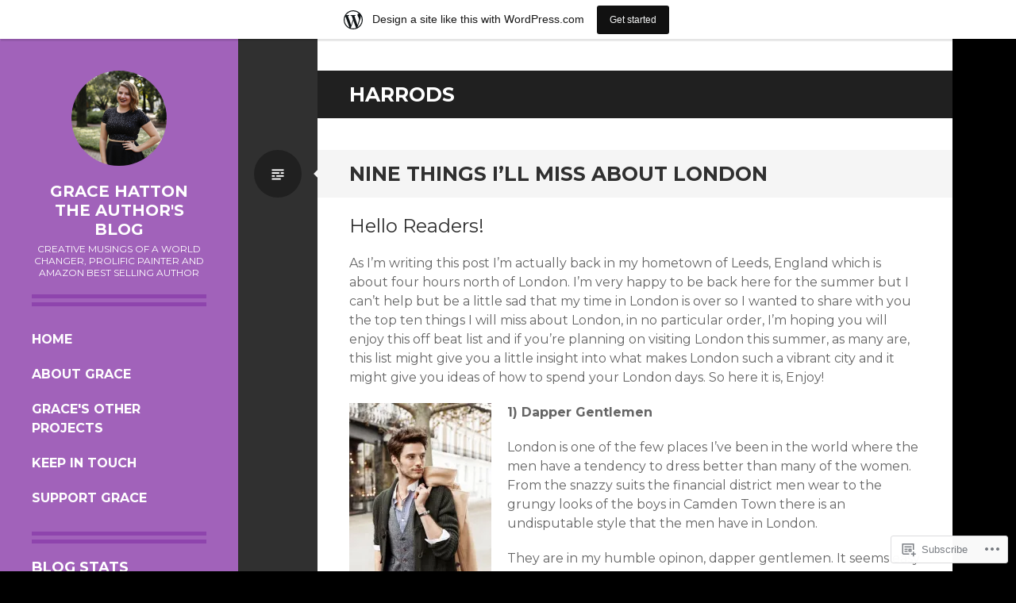

--- FILE ---
content_type: text/html; charset=UTF-8
request_url: https://gracehatton.wordpress.com/tag/harrods/
body_size: 25511
content:
<!DOCTYPE html>
<html lang="en">
<head>
<meta charset="UTF-8">
<meta name="viewport" content="width=device-width, initial-scale=1">
<link rel="profile" href="http://gmpg.org/xfn/11">
<link rel="pingback" href="https://gracehatton.wordpress.com/xmlrpc.php">

<title>Harrods &#8211; Grace Hatton the Author&#039;s Blog</title>
<meta name='robots' content='max-image-preview:large' />
<link rel='dns-prefetch' href='//s0.wp.com' />
<link rel='dns-prefetch' href='//fonts-api.wp.com' />
<link rel="alternate" type="application/rss+xml" title="Grace Hatton the Author&#039;s Blog &raquo; Feed" href="https://gracehatton.wordpress.com/feed/" />
<link rel="alternate" type="application/rss+xml" title="Grace Hatton the Author&#039;s Blog &raquo; Comments Feed" href="https://gracehatton.wordpress.com/comments/feed/" />
<link rel="alternate" type="application/rss+xml" title="Grace Hatton the Author&#039;s Blog &raquo; Harrods Tag Feed" href="https://gracehatton.wordpress.com/tag/harrods/feed/" />
	<script type="text/javascript">
		/* <![CDATA[ */
		function addLoadEvent(func) {
			var oldonload = window.onload;
			if (typeof window.onload != 'function') {
				window.onload = func;
			} else {
				window.onload = function () {
					oldonload();
					func();
				}
			}
		}
		/* ]]> */
	</script>
	<link crossorigin='anonymous' rel='stylesheet' id='all-css-0-1' href='/wp-content/blog-plugins/marketing-bar/css/marketing-bar.css?m=1761640963i&cssminify=yes' type='text/css' media='all' />
<style id='wp-emoji-styles-inline-css'>

	img.wp-smiley, img.emoji {
		display: inline !important;
		border: none !important;
		box-shadow: none !important;
		height: 1em !important;
		width: 1em !important;
		margin: 0 0.07em !important;
		vertical-align: -0.1em !important;
		background: none !important;
		padding: 0 !important;
	}
/*# sourceURL=wp-emoji-styles-inline-css */
</style>
<link crossorigin='anonymous' rel='stylesheet' id='all-css-2-1' href='/wp-content/plugins/gutenberg-core/v22.2.0/build/styles/block-library/style.css?m=1764855221i&cssminify=yes' type='text/css' media='all' />
<style id='wp-block-library-inline-css'>
.has-text-align-justify {
	text-align:justify;
}
.has-text-align-justify{text-align:justify;}

/*# sourceURL=wp-block-library-inline-css */
</style><style id='global-styles-inline-css'>
:root{--wp--preset--aspect-ratio--square: 1;--wp--preset--aspect-ratio--4-3: 4/3;--wp--preset--aspect-ratio--3-4: 3/4;--wp--preset--aspect-ratio--3-2: 3/2;--wp--preset--aspect-ratio--2-3: 2/3;--wp--preset--aspect-ratio--16-9: 16/9;--wp--preset--aspect-ratio--9-16: 9/16;--wp--preset--color--black: #000000;--wp--preset--color--cyan-bluish-gray: #abb8c3;--wp--preset--color--white: #ffffff;--wp--preset--color--pale-pink: #f78da7;--wp--preset--color--vivid-red: #cf2e2e;--wp--preset--color--luminous-vivid-orange: #ff6900;--wp--preset--color--luminous-vivid-amber: #fcb900;--wp--preset--color--light-green-cyan: #7bdcb5;--wp--preset--color--vivid-green-cyan: #00d084;--wp--preset--color--pale-cyan-blue: #8ed1fc;--wp--preset--color--vivid-cyan-blue: #0693e3;--wp--preset--color--vivid-purple: #9b51e0;--wp--preset--gradient--vivid-cyan-blue-to-vivid-purple: linear-gradient(135deg,rgb(6,147,227) 0%,rgb(155,81,224) 100%);--wp--preset--gradient--light-green-cyan-to-vivid-green-cyan: linear-gradient(135deg,rgb(122,220,180) 0%,rgb(0,208,130) 100%);--wp--preset--gradient--luminous-vivid-amber-to-luminous-vivid-orange: linear-gradient(135deg,rgb(252,185,0) 0%,rgb(255,105,0) 100%);--wp--preset--gradient--luminous-vivid-orange-to-vivid-red: linear-gradient(135deg,rgb(255,105,0) 0%,rgb(207,46,46) 100%);--wp--preset--gradient--very-light-gray-to-cyan-bluish-gray: linear-gradient(135deg,rgb(238,238,238) 0%,rgb(169,184,195) 100%);--wp--preset--gradient--cool-to-warm-spectrum: linear-gradient(135deg,rgb(74,234,220) 0%,rgb(151,120,209) 20%,rgb(207,42,186) 40%,rgb(238,44,130) 60%,rgb(251,105,98) 80%,rgb(254,248,76) 100%);--wp--preset--gradient--blush-light-purple: linear-gradient(135deg,rgb(255,206,236) 0%,rgb(152,150,240) 100%);--wp--preset--gradient--blush-bordeaux: linear-gradient(135deg,rgb(254,205,165) 0%,rgb(254,45,45) 50%,rgb(107,0,62) 100%);--wp--preset--gradient--luminous-dusk: linear-gradient(135deg,rgb(255,203,112) 0%,rgb(199,81,192) 50%,rgb(65,88,208) 100%);--wp--preset--gradient--pale-ocean: linear-gradient(135deg,rgb(255,245,203) 0%,rgb(182,227,212) 50%,rgb(51,167,181) 100%);--wp--preset--gradient--electric-grass: linear-gradient(135deg,rgb(202,248,128) 0%,rgb(113,206,126) 100%);--wp--preset--gradient--midnight: linear-gradient(135deg,rgb(2,3,129) 0%,rgb(40,116,252) 100%);--wp--preset--font-size--small: 13px;--wp--preset--font-size--medium: 20px;--wp--preset--font-size--large: 36px;--wp--preset--font-size--x-large: 42px;--wp--preset--font-family--albert-sans: 'Albert Sans', sans-serif;--wp--preset--font-family--alegreya: Alegreya, serif;--wp--preset--font-family--arvo: Arvo, serif;--wp--preset--font-family--bodoni-moda: 'Bodoni Moda', serif;--wp--preset--font-family--bricolage-grotesque: 'Bricolage Grotesque', sans-serif;--wp--preset--font-family--cabin: Cabin, sans-serif;--wp--preset--font-family--chivo: Chivo, sans-serif;--wp--preset--font-family--commissioner: Commissioner, sans-serif;--wp--preset--font-family--cormorant: Cormorant, serif;--wp--preset--font-family--courier-prime: 'Courier Prime', monospace;--wp--preset--font-family--crimson-pro: 'Crimson Pro', serif;--wp--preset--font-family--dm-mono: 'DM Mono', monospace;--wp--preset--font-family--dm-sans: 'DM Sans', sans-serif;--wp--preset--font-family--dm-serif-display: 'DM Serif Display', serif;--wp--preset--font-family--domine: Domine, serif;--wp--preset--font-family--eb-garamond: 'EB Garamond', serif;--wp--preset--font-family--epilogue: Epilogue, sans-serif;--wp--preset--font-family--fahkwang: Fahkwang, sans-serif;--wp--preset--font-family--figtree: Figtree, sans-serif;--wp--preset--font-family--fira-sans: 'Fira Sans', sans-serif;--wp--preset--font-family--fjalla-one: 'Fjalla One', sans-serif;--wp--preset--font-family--fraunces: Fraunces, serif;--wp--preset--font-family--gabarito: Gabarito, system-ui;--wp--preset--font-family--ibm-plex-mono: 'IBM Plex Mono', monospace;--wp--preset--font-family--ibm-plex-sans: 'IBM Plex Sans', sans-serif;--wp--preset--font-family--ibarra-real-nova: 'Ibarra Real Nova', serif;--wp--preset--font-family--instrument-serif: 'Instrument Serif', serif;--wp--preset--font-family--inter: Inter, sans-serif;--wp--preset--font-family--josefin-sans: 'Josefin Sans', sans-serif;--wp--preset--font-family--jost: Jost, sans-serif;--wp--preset--font-family--libre-baskerville: 'Libre Baskerville', serif;--wp--preset--font-family--libre-franklin: 'Libre Franklin', sans-serif;--wp--preset--font-family--literata: Literata, serif;--wp--preset--font-family--lora: Lora, serif;--wp--preset--font-family--merriweather: Merriweather, serif;--wp--preset--font-family--montserrat: Montserrat, sans-serif;--wp--preset--font-family--newsreader: Newsreader, serif;--wp--preset--font-family--noto-sans-mono: 'Noto Sans Mono', sans-serif;--wp--preset--font-family--nunito: Nunito, sans-serif;--wp--preset--font-family--open-sans: 'Open Sans', sans-serif;--wp--preset--font-family--overpass: Overpass, sans-serif;--wp--preset--font-family--pt-serif: 'PT Serif', serif;--wp--preset--font-family--petrona: Petrona, serif;--wp--preset--font-family--piazzolla: Piazzolla, serif;--wp--preset--font-family--playfair-display: 'Playfair Display', serif;--wp--preset--font-family--plus-jakarta-sans: 'Plus Jakarta Sans', sans-serif;--wp--preset--font-family--poppins: Poppins, sans-serif;--wp--preset--font-family--raleway: Raleway, sans-serif;--wp--preset--font-family--roboto: Roboto, sans-serif;--wp--preset--font-family--roboto-slab: 'Roboto Slab', serif;--wp--preset--font-family--rubik: Rubik, sans-serif;--wp--preset--font-family--rufina: Rufina, serif;--wp--preset--font-family--sora: Sora, sans-serif;--wp--preset--font-family--source-sans-3: 'Source Sans 3', sans-serif;--wp--preset--font-family--source-serif-4: 'Source Serif 4', serif;--wp--preset--font-family--space-mono: 'Space Mono', monospace;--wp--preset--font-family--syne: Syne, sans-serif;--wp--preset--font-family--texturina: Texturina, serif;--wp--preset--font-family--urbanist: Urbanist, sans-serif;--wp--preset--font-family--work-sans: 'Work Sans', sans-serif;--wp--preset--spacing--20: 0.44rem;--wp--preset--spacing--30: 0.67rem;--wp--preset--spacing--40: 1rem;--wp--preset--spacing--50: 1.5rem;--wp--preset--spacing--60: 2.25rem;--wp--preset--spacing--70: 3.38rem;--wp--preset--spacing--80: 5.06rem;--wp--preset--shadow--natural: 6px 6px 9px rgba(0, 0, 0, 0.2);--wp--preset--shadow--deep: 12px 12px 50px rgba(0, 0, 0, 0.4);--wp--preset--shadow--sharp: 6px 6px 0px rgba(0, 0, 0, 0.2);--wp--preset--shadow--outlined: 6px 6px 0px -3px rgb(255, 255, 255), 6px 6px rgb(0, 0, 0);--wp--preset--shadow--crisp: 6px 6px 0px rgb(0, 0, 0);}:where(.is-layout-flex){gap: 0.5em;}:where(.is-layout-grid){gap: 0.5em;}body .is-layout-flex{display: flex;}.is-layout-flex{flex-wrap: wrap;align-items: center;}.is-layout-flex > :is(*, div){margin: 0;}body .is-layout-grid{display: grid;}.is-layout-grid > :is(*, div){margin: 0;}:where(.wp-block-columns.is-layout-flex){gap: 2em;}:where(.wp-block-columns.is-layout-grid){gap: 2em;}:where(.wp-block-post-template.is-layout-flex){gap: 1.25em;}:where(.wp-block-post-template.is-layout-grid){gap: 1.25em;}.has-black-color{color: var(--wp--preset--color--black) !important;}.has-cyan-bluish-gray-color{color: var(--wp--preset--color--cyan-bluish-gray) !important;}.has-white-color{color: var(--wp--preset--color--white) !important;}.has-pale-pink-color{color: var(--wp--preset--color--pale-pink) !important;}.has-vivid-red-color{color: var(--wp--preset--color--vivid-red) !important;}.has-luminous-vivid-orange-color{color: var(--wp--preset--color--luminous-vivid-orange) !important;}.has-luminous-vivid-amber-color{color: var(--wp--preset--color--luminous-vivid-amber) !important;}.has-light-green-cyan-color{color: var(--wp--preset--color--light-green-cyan) !important;}.has-vivid-green-cyan-color{color: var(--wp--preset--color--vivid-green-cyan) !important;}.has-pale-cyan-blue-color{color: var(--wp--preset--color--pale-cyan-blue) !important;}.has-vivid-cyan-blue-color{color: var(--wp--preset--color--vivid-cyan-blue) !important;}.has-vivid-purple-color{color: var(--wp--preset--color--vivid-purple) !important;}.has-black-background-color{background-color: var(--wp--preset--color--black) !important;}.has-cyan-bluish-gray-background-color{background-color: var(--wp--preset--color--cyan-bluish-gray) !important;}.has-white-background-color{background-color: var(--wp--preset--color--white) !important;}.has-pale-pink-background-color{background-color: var(--wp--preset--color--pale-pink) !important;}.has-vivid-red-background-color{background-color: var(--wp--preset--color--vivid-red) !important;}.has-luminous-vivid-orange-background-color{background-color: var(--wp--preset--color--luminous-vivid-orange) !important;}.has-luminous-vivid-amber-background-color{background-color: var(--wp--preset--color--luminous-vivid-amber) !important;}.has-light-green-cyan-background-color{background-color: var(--wp--preset--color--light-green-cyan) !important;}.has-vivid-green-cyan-background-color{background-color: var(--wp--preset--color--vivid-green-cyan) !important;}.has-pale-cyan-blue-background-color{background-color: var(--wp--preset--color--pale-cyan-blue) !important;}.has-vivid-cyan-blue-background-color{background-color: var(--wp--preset--color--vivid-cyan-blue) !important;}.has-vivid-purple-background-color{background-color: var(--wp--preset--color--vivid-purple) !important;}.has-black-border-color{border-color: var(--wp--preset--color--black) !important;}.has-cyan-bluish-gray-border-color{border-color: var(--wp--preset--color--cyan-bluish-gray) !important;}.has-white-border-color{border-color: var(--wp--preset--color--white) !important;}.has-pale-pink-border-color{border-color: var(--wp--preset--color--pale-pink) !important;}.has-vivid-red-border-color{border-color: var(--wp--preset--color--vivid-red) !important;}.has-luminous-vivid-orange-border-color{border-color: var(--wp--preset--color--luminous-vivid-orange) !important;}.has-luminous-vivid-amber-border-color{border-color: var(--wp--preset--color--luminous-vivid-amber) !important;}.has-light-green-cyan-border-color{border-color: var(--wp--preset--color--light-green-cyan) !important;}.has-vivid-green-cyan-border-color{border-color: var(--wp--preset--color--vivid-green-cyan) !important;}.has-pale-cyan-blue-border-color{border-color: var(--wp--preset--color--pale-cyan-blue) !important;}.has-vivid-cyan-blue-border-color{border-color: var(--wp--preset--color--vivid-cyan-blue) !important;}.has-vivid-purple-border-color{border-color: var(--wp--preset--color--vivid-purple) !important;}.has-vivid-cyan-blue-to-vivid-purple-gradient-background{background: var(--wp--preset--gradient--vivid-cyan-blue-to-vivid-purple) !important;}.has-light-green-cyan-to-vivid-green-cyan-gradient-background{background: var(--wp--preset--gradient--light-green-cyan-to-vivid-green-cyan) !important;}.has-luminous-vivid-amber-to-luminous-vivid-orange-gradient-background{background: var(--wp--preset--gradient--luminous-vivid-amber-to-luminous-vivid-orange) !important;}.has-luminous-vivid-orange-to-vivid-red-gradient-background{background: var(--wp--preset--gradient--luminous-vivid-orange-to-vivid-red) !important;}.has-very-light-gray-to-cyan-bluish-gray-gradient-background{background: var(--wp--preset--gradient--very-light-gray-to-cyan-bluish-gray) !important;}.has-cool-to-warm-spectrum-gradient-background{background: var(--wp--preset--gradient--cool-to-warm-spectrum) !important;}.has-blush-light-purple-gradient-background{background: var(--wp--preset--gradient--blush-light-purple) !important;}.has-blush-bordeaux-gradient-background{background: var(--wp--preset--gradient--blush-bordeaux) !important;}.has-luminous-dusk-gradient-background{background: var(--wp--preset--gradient--luminous-dusk) !important;}.has-pale-ocean-gradient-background{background: var(--wp--preset--gradient--pale-ocean) !important;}.has-electric-grass-gradient-background{background: var(--wp--preset--gradient--electric-grass) !important;}.has-midnight-gradient-background{background: var(--wp--preset--gradient--midnight) !important;}.has-small-font-size{font-size: var(--wp--preset--font-size--small) !important;}.has-medium-font-size{font-size: var(--wp--preset--font-size--medium) !important;}.has-large-font-size{font-size: var(--wp--preset--font-size--large) !important;}.has-x-large-font-size{font-size: var(--wp--preset--font-size--x-large) !important;}.has-albert-sans-font-family{font-family: var(--wp--preset--font-family--albert-sans) !important;}.has-alegreya-font-family{font-family: var(--wp--preset--font-family--alegreya) !important;}.has-arvo-font-family{font-family: var(--wp--preset--font-family--arvo) !important;}.has-bodoni-moda-font-family{font-family: var(--wp--preset--font-family--bodoni-moda) !important;}.has-bricolage-grotesque-font-family{font-family: var(--wp--preset--font-family--bricolage-grotesque) !important;}.has-cabin-font-family{font-family: var(--wp--preset--font-family--cabin) !important;}.has-chivo-font-family{font-family: var(--wp--preset--font-family--chivo) !important;}.has-commissioner-font-family{font-family: var(--wp--preset--font-family--commissioner) !important;}.has-cormorant-font-family{font-family: var(--wp--preset--font-family--cormorant) !important;}.has-courier-prime-font-family{font-family: var(--wp--preset--font-family--courier-prime) !important;}.has-crimson-pro-font-family{font-family: var(--wp--preset--font-family--crimson-pro) !important;}.has-dm-mono-font-family{font-family: var(--wp--preset--font-family--dm-mono) !important;}.has-dm-sans-font-family{font-family: var(--wp--preset--font-family--dm-sans) !important;}.has-dm-serif-display-font-family{font-family: var(--wp--preset--font-family--dm-serif-display) !important;}.has-domine-font-family{font-family: var(--wp--preset--font-family--domine) !important;}.has-eb-garamond-font-family{font-family: var(--wp--preset--font-family--eb-garamond) !important;}.has-epilogue-font-family{font-family: var(--wp--preset--font-family--epilogue) !important;}.has-fahkwang-font-family{font-family: var(--wp--preset--font-family--fahkwang) !important;}.has-figtree-font-family{font-family: var(--wp--preset--font-family--figtree) !important;}.has-fira-sans-font-family{font-family: var(--wp--preset--font-family--fira-sans) !important;}.has-fjalla-one-font-family{font-family: var(--wp--preset--font-family--fjalla-one) !important;}.has-fraunces-font-family{font-family: var(--wp--preset--font-family--fraunces) !important;}.has-gabarito-font-family{font-family: var(--wp--preset--font-family--gabarito) !important;}.has-ibm-plex-mono-font-family{font-family: var(--wp--preset--font-family--ibm-plex-mono) !important;}.has-ibm-plex-sans-font-family{font-family: var(--wp--preset--font-family--ibm-plex-sans) !important;}.has-ibarra-real-nova-font-family{font-family: var(--wp--preset--font-family--ibarra-real-nova) !important;}.has-instrument-serif-font-family{font-family: var(--wp--preset--font-family--instrument-serif) !important;}.has-inter-font-family{font-family: var(--wp--preset--font-family--inter) !important;}.has-josefin-sans-font-family{font-family: var(--wp--preset--font-family--josefin-sans) !important;}.has-jost-font-family{font-family: var(--wp--preset--font-family--jost) !important;}.has-libre-baskerville-font-family{font-family: var(--wp--preset--font-family--libre-baskerville) !important;}.has-libre-franklin-font-family{font-family: var(--wp--preset--font-family--libre-franklin) !important;}.has-literata-font-family{font-family: var(--wp--preset--font-family--literata) !important;}.has-lora-font-family{font-family: var(--wp--preset--font-family--lora) !important;}.has-merriweather-font-family{font-family: var(--wp--preset--font-family--merriweather) !important;}.has-montserrat-font-family{font-family: var(--wp--preset--font-family--montserrat) !important;}.has-newsreader-font-family{font-family: var(--wp--preset--font-family--newsreader) !important;}.has-noto-sans-mono-font-family{font-family: var(--wp--preset--font-family--noto-sans-mono) !important;}.has-nunito-font-family{font-family: var(--wp--preset--font-family--nunito) !important;}.has-open-sans-font-family{font-family: var(--wp--preset--font-family--open-sans) !important;}.has-overpass-font-family{font-family: var(--wp--preset--font-family--overpass) !important;}.has-pt-serif-font-family{font-family: var(--wp--preset--font-family--pt-serif) !important;}.has-petrona-font-family{font-family: var(--wp--preset--font-family--petrona) !important;}.has-piazzolla-font-family{font-family: var(--wp--preset--font-family--piazzolla) !important;}.has-playfair-display-font-family{font-family: var(--wp--preset--font-family--playfair-display) !important;}.has-plus-jakarta-sans-font-family{font-family: var(--wp--preset--font-family--plus-jakarta-sans) !important;}.has-poppins-font-family{font-family: var(--wp--preset--font-family--poppins) !important;}.has-raleway-font-family{font-family: var(--wp--preset--font-family--raleway) !important;}.has-roboto-font-family{font-family: var(--wp--preset--font-family--roboto) !important;}.has-roboto-slab-font-family{font-family: var(--wp--preset--font-family--roboto-slab) !important;}.has-rubik-font-family{font-family: var(--wp--preset--font-family--rubik) !important;}.has-rufina-font-family{font-family: var(--wp--preset--font-family--rufina) !important;}.has-sora-font-family{font-family: var(--wp--preset--font-family--sora) !important;}.has-source-sans-3-font-family{font-family: var(--wp--preset--font-family--source-sans-3) !important;}.has-source-serif-4-font-family{font-family: var(--wp--preset--font-family--source-serif-4) !important;}.has-space-mono-font-family{font-family: var(--wp--preset--font-family--space-mono) !important;}.has-syne-font-family{font-family: var(--wp--preset--font-family--syne) !important;}.has-texturina-font-family{font-family: var(--wp--preset--font-family--texturina) !important;}.has-urbanist-font-family{font-family: var(--wp--preset--font-family--urbanist) !important;}.has-work-sans-font-family{font-family: var(--wp--preset--font-family--work-sans) !important;}
/*# sourceURL=global-styles-inline-css */
</style>

<style id='classic-theme-styles-inline-css'>
/*! This file is auto-generated */
.wp-block-button__link{color:#fff;background-color:#32373c;border-radius:9999px;box-shadow:none;text-decoration:none;padding:calc(.667em + 2px) calc(1.333em + 2px);font-size:1.125em}.wp-block-file__button{background:#32373c;color:#fff;text-decoration:none}
/*# sourceURL=/wp-includes/css/classic-themes.min.css */
</style>
<link crossorigin='anonymous' rel='stylesheet' id='all-css-4-1' href='/_static/??-eJx9jEEOAiEQBD/kQECjeDC+ZWEnijIwYWA3/l72op689KFTVXplCCU3zE1z6reYRYfiUwlP0VYZpwxIJE4IFRd10HOU9iFA2iuhCiI7/ROiDt9WxfETT20jCOc4YUIa2D9t5eGA91xRBMZS7ATtPkTZvCtdzNEZt7f2fHq8Afl7R7w=&cssminify=yes' type='text/css' media='all' />
<link rel='stylesheet' id='writr-montserrat-css' href='https://fonts-api.wp.com/css?family=Montserrat:400,700' media='all' />
<link crossorigin='anonymous' rel='stylesheet' id='all-css-6-1' href='/_static/??-eJyNkOEKwjAMhF/IGqaT+Ud8FNlqrJltU9qM4ttbi+BAcf7LB3fJ5SAHpdkLegE3qWAnQz7BiBJ6fXsxOGYPJ/IaDHqMVBzp+7jWKa1gtlSu6DBBmAbIkSRCkrvFZVkRFIrhX22mM8Zl6fOHmkDloNl9GGYdRBwsmzKaeuCNv0wGWVnWvVBpbA7qYnuqAY/u0HS77Wbfdk07PgCoSZCg&cssminify=yes' type='text/css' media='all' />
<link crossorigin='anonymous' rel='stylesheet' id='print-css-7-1' href='/wp-content/mu-plugins/global-print/global-print.css?m=1465851035i&cssminify=yes' type='text/css' media='print' />
<style id='jetpack-global-styles-frontend-style-inline-css'>
:root { --font-headings: unset; --font-base: unset; --font-headings-default: -apple-system,BlinkMacSystemFont,"Segoe UI",Roboto,Oxygen-Sans,Ubuntu,Cantarell,"Helvetica Neue",sans-serif; --font-base-default: -apple-system,BlinkMacSystemFont,"Segoe UI",Roboto,Oxygen-Sans,Ubuntu,Cantarell,"Helvetica Neue",sans-serif;}
/*# sourceURL=jetpack-global-styles-frontend-style-inline-css */
</style>
<link crossorigin='anonymous' rel='stylesheet' id='all-css-10-1' href='/wp-content/themes/h4/global.css?m=1420737423i&cssminify=yes' type='text/css' media='all' />
<script type="text/javascript" id="wpcom-actionbar-placeholder-js-extra">
/* <![CDATA[ */
var actionbardata = {"siteID":"2854690","postID":"0","siteURL":"https://gracehatton.wordpress.com","xhrURL":"https://gracehatton.wordpress.com/wp-admin/admin-ajax.php","nonce":"8d63a61e57","isLoggedIn":"","statusMessage":"","subsEmailDefault":"instantly","proxyScriptUrl":"https://s0.wp.com/wp-content/js/wpcom-proxy-request.js?m=1513050504i&amp;ver=20211021","i18n":{"followedText":"New posts from this site will now appear in your \u003Ca href=\"https://wordpress.com/reader\"\u003EReader\u003C/a\u003E","foldBar":"Collapse this bar","unfoldBar":"Expand this bar","shortLinkCopied":"Shortlink copied to clipboard."}};
//# sourceURL=wpcom-actionbar-placeholder-js-extra
/* ]]> */
</script>
<script type="text/javascript" id="jetpack-mu-wpcom-settings-js-before">
/* <![CDATA[ */
var JETPACK_MU_WPCOM_SETTINGS = {"assetsUrl":"https://s0.wp.com/wp-content/mu-plugins/jetpack-mu-wpcom-plugin/moon/jetpack_vendor/automattic/jetpack-mu-wpcom/src/build/"};
//# sourceURL=jetpack-mu-wpcom-settings-js-before
/* ]]> */
</script>
<script crossorigin='anonymous' type='text/javascript'  src='/_static/??-eJzTLy/QTc7PK0nNK9HPKtYvyinRLSjKr6jUyyrW0QfKZeYl55SmpBaDJLMKS1OLKqGUXm5mHkFFurmZ6UWJJalQxfa5tobmRgamxgZmFpZZACbyLJI='></script>
<script type="text/javascript" id="rlt-proxy-js-after">
/* <![CDATA[ */
	rltInitialize( {"token":null,"iframeOrigins":["https:\/\/widgets.wp.com"]} );
//# sourceURL=rlt-proxy-js-after
/* ]]> */
</script>
<link rel="EditURI" type="application/rsd+xml" title="RSD" href="https://gracehatton.wordpress.com/xmlrpc.php?rsd" />
<meta name="generator" content="WordPress.com" />

<!-- Jetpack Open Graph Tags -->
<meta property="og:type" content="website" />
<meta property="og:title" content="Harrods &#8211; Grace Hatton the Author&#039;s Blog" />
<meta property="og:url" content="https://gracehatton.wordpress.com/tag/harrods/" />
<meta property="og:site_name" content="Grace Hatton the Author&#039;s Blog" />
<meta property="og:image" content="https://s0.wp.com/i/blank.jpg?m=1383295312i" />
<meta property="og:image:width" content="200" />
<meta property="og:image:height" content="200" />
<meta property="og:image:alt" content="" />
<meta property="og:locale" content="en_US" />
<meta property="fb:app_id" content="249643311490" />

<!-- End Jetpack Open Graph Tags -->
<link rel="shortcut icon" type="image/x-icon" href="https://s0.wp.com/i/favicon.ico?m=1713425267i" sizes="16x16 24x24 32x32 48x48" />
<link rel="icon" type="image/x-icon" href="https://s0.wp.com/i/favicon.ico?m=1713425267i" sizes="16x16 24x24 32x32 48x48" />
<link rel="apple-touch-icon" href="https://s0.wp.com/i/webclip.png?m=1713868326i" />
<link rel='openid.server' href='https://gracehatton.wordpress.com/?openidserver=1' />
<link rel='openid.delegate' href='https://gracehatton.wordpress.com/' />
<link rel="search" type="application/opensearchdescription+xml" href="https://gracehatton.wordpress.com/osd.xml" title="Grace Hatton the Author&#039;s Blog" />
<link rel="search" type="application/opensearchdescription+xml" href="https://s1.wp.com/opensearch.xml" title="WordPress.com" />
<meta name="theme-color" content="#000000" />
<style type="text/css">.recentcomments a{display:inline !important;padding:0 !important;margin:0 !important;}</style>		<style type="text/css">
			.recentcomments a {
				display: inline !important;
				padding: 0 !important;
				margin: 0 !important;
			}

			table.recentcommentsavatartop img.avatar, table.recentcommentsavatarend img.avatar {
				border: 0px;
				margin: 0;
			}

			table.recentcommentsavatartop a, table.recentcommentsavatarend a {
				border: 0px !important;
				background-color: transparent !important;
			}

			td.recentcommentsavatarend, td.recentcommentsavatartop {
				padding: 0px 0px 1px 0px;
				margin: 0px;
			}

			td.recentcommentstextend {
				border: none !important;
				padding: 0px 0px 2px 10px;
			}

			.rtl td.recentcommentstextend {
				padding: 0px 10px 2px 0px;
			}

			td.recentcommentstexttop {
				border: none;
				padding: 0px 0px 0px 10px;
			}

			.rtl td.recentcommentstexttop {
				padding: 0px 10px 0px 0px;
			}
		</style>
		<meta name="description" content="Posts about Harrods written by gracehatton" />
<style type="text/css" id="custom-background-css">
body.custom-background { background-color: #000000; }
</style>
	<link crossorigin='anonymous' rel='stylesheet' id='all-css-0-3' href='/_static/??-eJyVzEEKg0AMheELVYOVVrooPUrRGEp0JhkmE7y+FrTQpcv/8fhgSRWqFJIC0asU/MNiMFFJPc57Q1QVeLMgDM5hBPPBMHMqrNv5r+rIUqPZBc7KQXHesIUT5bNC1NEDGWCf1Y3C73QMX/AVn013ax/dvW2u0wodV15M&cssminify=yes' type='text/css' media='all' />
</head>

<body class="archive tag tag-harrods tag-293951 custom-background wp-theme-pubwritr customizer-styles-applied color-scheme-purple sidebar-closed jetpack-reblog-enabled has-marketing-bar has-marketing-bar-theme-writr">
<div id="page" class="hfeed site">
	
	<header id="masthead" class="site-header" role="banner">
					<a class="site-logo"  href="https://gracehatton.wordpress.com/" title="Grace Hatton the Author&#039;s Blog" rel="home">
				<img src="https://secure.gravatar.com/avatar/c9cbc99e6efeaa46f53caccda5a92dd0/?s=120&#038;d=identicon" width="120" height="120" alt="" class="no-grav header-image" />
			</a>
				<div class="site-branding">
			<h1 class="site-title"><a href="https://gracehatton.wordpress.com/" title="Grace Hatton the Author&#039;s Blog" rel="home">Grace Hatton the Author&#039;s Blog</a></h1>
			<h2 class="site-description">Creative Musings of a World Changer, Prolific Painter and Amazon Best Selling Author</h2>
		</div>

				<nav id="site-navigation" class="main-navigation" role="navigation">
			<h1 class="menu-toggle genericon genericon-menu"><span class="screen-reader-text">Menu</span></h1>
			<div class="screen-reader-text skip-link"><a href="#content" title="Skip to content">Skip to content</a></div>
			<div class="menu-main-menu-container"><ul id="menu-main-menu" class="menu"><li class=" menu-item menu-item-type-custom menu-item-object-custom menu-item-home"><a href="https://gracehatton.wordpress.com/">Home</a></li><li class=" menu-item menu-item-type-post_type menu-item-object-page"><a href="https://gracehatton.wordpress.com/about/">About Grace</a></li><li class=" menu-item menu-item-type-post_type menu-item-object-page"><a href="https://gracehatton.wordpress.com/graces-other-projects/">Grace's Other Projects</a></li><li class=" menu-item menu-item-type-post_type menu-item-object-page"><a href="https://gracehatton.wordpress.com/keep-in-touch/">Keep in Touch</a></li><li class=" menu-item menu-item-type-post_type menu-item-object-page"><a href="https://gracehatton.wordpress.com/support-grace/">Support Grace</a></li></ul></div>		</nav><!-- #site-navigation -->
			</header><!-- #masthead -->

	
<div id="sidebar" class="sidebar-area">
	<a id="sidebar-toggle" href="#" title="Sidebar"><span class="genericon genericon-close"></span><span class="screen-reader-text">Sidebar</span></a>

			<div id="secondary" class="widget-area" role="complementary">
						<aside id="blog-stats-2" class="widget widget_blog-stats"><h1 class="widget-title">Blog Stats</h1>		<ul>
			<li>21,834 hits</li>
		</ul>
		</aside><aside id="twitter-3" class="widget widget_twitter"><h1 class="widget-title"><a href='http://twitter.com/gracehatton'>Grace Hatton&#8217;s Official Twitter</a></h1><a class="twitter-timeline" data-height="600" data-dnt="true" href="https://twitter.com/gracehatton">Tweets by gracehatton</a></aside><aside id="recent-comments-2" class="widget widget_recent_comments"><h1 class="widget-title">Recent Comments</h1>				<table class="recentcommentsavatar" cellspacing="0" cellpadding="0" border="0">
					<tr><td title="It’s All a Little Absurd but None the Less Necessary &#8211; Grace Hatton the Author&#039;s Blog" class="recentcommentsavatartop" style="height:48px; width:48px;"><a href="https://gracehatton.wordpress.com/2016/11/08/its-all-a-little-absurd-but-none-the-less-necessary/" rel="nofollow"></a></td><td class="recentcommentstexttop" style=""><a href="https://gracehatton.wordpress.com/2016/11/08/its-all-a-little-absurd-but-none-the-less-necessary/" rel="nofollow">It’s All a Little Ab&hellip;</a> on <a href="https://gracehatton.wordpress.com/2016/03/15/why-i-used-my-first-vote-to-vote-for-bernie-sanders/#comment-225">Why I Used My First Vote to Vo&hellip;</a></td></tr><tr><td title="Sheridan Philipp" class="recentcommentsavatarend" style="height:48px; width:48px;"><img referrerpolicy="no-referrer" alt='Sheridan Philipp&#039;s avatar' src='https://2.gravatar.com/avatar/550f6d535205ca92d3ca7ae8ace0dfa0405875e61c925d6f0a65c3951fa892c8?s=48&#038;d=identicon&#038;r=G' srcset='https://2.gravatar.com/avatar/550f6d535205ca92d3ca7ae8ace0dfa0405875e61c925d6f0a65c3951fa892c8?s=48&#038;d=identicon&#038;r=G 1x, https://2.gravatar.com/avatar/550f6d535205ca92d3ca7ae8ace0dfa0405875e61c925d6f0a65c3951fa892c8?s=72&#038;d=identicon&#038;r=G 1.5x, https://2.gravatar.com/avatar/550f6d535205ca92d3ca7ae8ace0dfa0405875e61c925d6f0a65c3951fa892c8?s=96&#038;d=identicon&#038;r=G 2x, https://2.gravatar.com/avatar/550f6d535205ca92d3ca7ae8ace0dfa0405875e61c925d6f0a65c3951fa892c8?s=144&#038;d=identicon&#038;r=G 3x, https://2.gravatar.com/avatar/550f6d535205ca92d3ca7ae8ace0dfa0405875e61c925d6f0a65c3951fa892c8?s=192&#038;d=identicon&#038;r=G 4x' class='avatar avatar-48' height='48' width='48' decoding='async' /></td><td class="recentcommentstextend" style="">Sheridan Philipp on <a href="https://gracehatton.wordpress.com/2015/04/04/the-post-grad-experience-as-told-through-music-specifically-relient-k-switchfoot-and-beyonce/#comment-202">The Post-Grad Experience as To&hellip;</a></td></tr><tr><td title="Hannah McMerriman" class="recentcommentsavatarend" style="height:48px; width:48px;"><a href="http://www.facebook.com/759824252" rel="nofollow"><img referrerpolicy="no-referrer" alt='Hannah McMerriman&#039;s avatar' src='https://graph.facebook.com/v2.2/759824252/picture?type=large&#038;_md5=0535db449f51e01eef6e155c96e41f61' srcset='https://graph.facebook.com/v2.2/759824252/picture?type=large&#038;_md5=0535db449f51e01eef6e155c96e41f61 1x, https://graph.facebook.com/v2.2/759824252/picture?type=large&#038;_md5=0535db449f51e01eef6e155c96e41f61 1.5x, https://graph.facebook.com/v2.2/759824252/picture?type=large&#038;_md5=0535db449f51e01eef6e155c96e41f61 2x, https://graph.facebook.com/v2.2/759824252/picture?type=large&#038;_md5=0535db449f51e01eef6e155c96e41f61 3x, https://graph.facebook.com/v2.2/759824252/picture?type=large&#038;_md5=0535db449f51e01eef6e155c96e41f61 4x' class='avatar avatar-48' height='48' width='48' decoding='async' /></a></td><td class="recentcommentstextend" style=""><a href="http://www.facebook.com/759824252" rel="nofollow">Hannah McMerriman</a> on <a href="https://gracehatton.wordpress.com/2015/04/04/the-post-grad-experience-as-told-through-music-specifically-relient-k-switchfoot-and-beyonce/#comment-201">The Post-Grad Experience as To&hellip;</a></td></tr><tr><td title="Aurora" class="recentcommentsavatarend" style="height:48px; width:48px;"><a href="http://Www.auroraclinic.es" rel="nofollow"><img referrerpolicy="no-referrer" alt='Aurora&#039;s avatar' src='https://1.gravatar.com/avatar/d9cf975ea19fb32f8a2ed088b8409bb3f648824c70ec1986e61c90f10968696e?s=48&#038;d=identicon&#038;r=G' srcset='https://1.gravatar.com/avatar/d9cf975ea19fb32f8a2ed088b8409bb3f648824c70ec1986e61c90f10968696e?s=48&#038;d=identicon&#038;r=G 1x, https://1.gravatar.com/avatar/d9cf975ea19fb32f8a2ed088b8409bb3f648824c70ec1986e61c90f10968696e?s=72&#038;d=identicon&#038;r=G 1.5x, https://1.gravatar.com/avatar/d9cf975ea19fb32f8a2ed088b8409bb3f648824c70ec1986e61c90f10968696e?s=96&#038;d=identicon&#038;r=G 2x, https://1.gravatar.com/avatar/d9cf975ea19fb32f8a2ed088b8409bb3f648824c70ec1986e61c90f10968696e?s=144&#038;d=identicon&#038;r=G 3x, https://1.gravatar.com/avatar/d9cf975ea19fb32f8a2ed088b8409bb3f648824c70ec1986e61c90f10968696e?s=192&#038;d=identicon&#038;r=G 4x' class='avatar avatar-48' height='48' width='48' decoding='async' /></a></td><td class="recentcommentstextend" style=""><a href="http://Www.auroraclinic.es" rel="nofollow">Aurora</a> on <a href="https://gracehatton.wordpress.com/2012/02/19/these-college-days-the-love-affair-between-an-art-student-and-the-national-gallery/#comment-195">These College Days &#8211; The&hellip;</a></td></tr><tr><td title="Naomi Hatton" class="recentcommentsavatarend" style="height:48px; width:48px;"><a href="http://naomihatton.wordpress.com" rel="nofollow"><img referrerpolicy="no-referrer" alt='Naomi Hatton&#039;s avatar' src='https://2.gravatar.com/avatar/be8e58802ace44cfb0969f619ac2cc4d492afc64f438cb58c1c798492d467817?s=48&#038;d=identicon&#038;r=G' srcset='https://2.gravatar.com/avatar/be8e58802ace44cfb0969f619ac2cc4d492afc64f438cb58c1c798492d467817?s=48&#038;d=identicon&#038;r=G 1x, https://2.gravatar.com/avatar/be8e58802ace44cfb0969f619ac2cc4d492afc64f438cb58c1c798492d467817?s=72&#038;d=identicon&#038;r=G 1.5x, https://2.gravatar.com/avatar/be8e58802ace44cfb0969f619ac2cc4d492afc64f438cb58c1c798492d467817?s=96&#038;d=identicon&#038;r=G 2x, https://2.gravatar.com/avatar/be8e58802ace44cfb0969f619ac2cc4d492afc64f438cb58c1c798492d467817?s=144&#038;d=identicon&#038;r=G 3x, https://2.gravatar.com/avatar/be8e58802ace44cfb0969f619ac2cc4d492afc64f438cb58c1c798492d467817?s=192&#038;d=identicon&#038;r=G 4x' class='avatar avatar-48' height='48' width='48' decoding='async' /></a></td><td class="recentcommentstextend" style=""><a href="http://naomihatton.wordpress.com" rel="nofollow">Naomi Hatton</a> on <a href="https://gracehatton.wordpress.com/2014/01/21/land-of-the-living-roo/#comment-183">Land of the Living &#8211; Roo&hellip;</a></td></tr>				</table>
				</aside><aside id="blog_subscription-3" class="widget widget_blog_subscription jetpack_subscription_widget"><h1 class="widget-title"><label for="subscribe-field">Stay in the Loop with an Email Subscription</label></h1>

			<div class="wp-block-jetpack-subscriptions__container">
			<form
				action="https://subscribe.wordpress.com"
				method="post"
				accept-charset="utf-8"
				data-blog="2854690"
				data-post_access_level="everybody"
				id="subscribe-blog"
			>
				<p>Enter your email address to subscribe to this blog and receive notifications of new posts by email. If you do you'll be officially amazing!</p>
				<p id="subscribe-email">
					<label
						id="subscribe-field-label"
						for="subscribe-field"
						class="screen-reader-text"
					>
						Email Address:					</label>

					<input
							type="email"
							name="email"
							autocomplete="email"
							
							style="width: 95%; padding: 1px 10px"
							placeholder="Email Address"
							value=""
							id="subscribe-field"
							required
						/>				</p>

				<p id="subscribe-submit"
									>
					<input type="hidden" name="action" value="subscribe"/>
					<input type="hidden" name="blog_id" value="2854690"/>
					<input type="hidden" name="source" value="https://gracehatton.wordpress.com/tag/harrods/"/>
					<input type="hidden" name="sub-type" value="widget"/>
					<input type="hidden" name="redirect_fragment" value="subscribe-blog"/>
					<input type="hidden" id="_wpnonce" name="_wpnonce" value="13647141db" />					<button type="submit"
													class="wp-block-button__link"
																	>
						Sign me up!					</button>
				</p>
			</form>
							<div class="wp-block-jetpack-subscriptions__subscount">
					Join 12 other subscribers				</div>
						</div>
			
</aside><aside id="archives-3" class="widget widget_archive"><h1 class="widget-title">Archives</h1>
			<ul>
					<li><a href='https://gracehatton.wordpress.com/2018/09/'>September 2018</a></li>
	<li><a href='https://gracehatton.wordpress.com/2018/03/'>March 2018</a></li>
	<li><a href='https://gracehatton.wordpress.com/2017/06/'>June 2017</a></li>
	<li><a href='https://gracehatton.wordpress.com/2017/05/'>May 2017</a></li>
	<li><a href='https://gracehatton.wordpress.com/2017/01/'>January 2017</a></li>
	<li><a href='https://gracehatton.wordpress.com/2016/12/'>December 2016</a></li>
	<li><a href='https://gracehatton.wordpress.com/2016/11/'>November 2016</a></li>
	<li><a href='https://gracehatton.wordpress.com/2016/03/'>March 2016</a></li>
	<li><a href='https://gracehatton.wordpress.com/2016/02/'>February 2016</a></li>
	<li><a href='https://gracehatton.wordpress.com/2015/12/'>December 2015</a></li>
	<li><a href='https://gracehatton.wordpress.com/2015/09/'>September 2015</a></li>
	<li><a href='https://gracehatton.wordpress.com/2015/07/'>July 2015</a></li>
	<li><a href='https://gracehatton.wordpress.com/2015/06/'>June 2015</a></li>
	<li><a href='https://gracehatton.wordpress.com/2015/05/'>May 2015</a></li>
	<li><a href='https://gracehatton.wordpress.com/2015/04/'>April 2015</a></li>
	<li><a href='https://gracehatton.wordpress.com/2015/03/'>March 2015</a></li>
	<li><a href='https://gracehatton.wordpress.com/2015/02/'>February 2015</a></li>
	<li><a href='https://gracehatton.wordpress.com/2014/12/'>December 2014</a></li>
	<li><a href='https://gracehatton.wordpress.com/2014/09/'>September 2014</a></li>
	<li><a href='https://gracehatton.wordpress.com/2014/05/'>May 2014</a></li>
	<li><a href='https://gracehatton.wordpress.com/2014/04/'>April 2014</a></li>
	<li><a href='https://gracehatton.wordpress.com/2014/02/'>February 2014</a></li>
	<li><a href='https://gracehatton.wordpress.com/2014/01/'>January 2014</a></li>
	<li><a href='https://gracehatton.wordpress.com/2013/12/'>December 2013</a></li>
	<li><a href='https://gracehatton.wordpress.com/2013/11/'>November 2013</a></li>
	<li><a href='https://gracehatton.wordpress.com/2013/03/'>March 2013</a></li>
	<li><a href='https://gracehatton.wordpress.com/2012/12/'>December 2012</a></li>
	<li><a href='https://gracehatton.wordpress.com/2012/11/'>November 2012</a></li>
	<li><a href='https://gracehatton.wordpress.com/2012/09/'>September 2012</a></li>
	<li><a href='https://gracehatton.wordpress.com/2012/08/'>August 2012</a></li>
	<li><a href='https://gracehatton.wordpress.com/2012/07/'>July 2012</a></li>
	<li><a href='https://gracehatton.wordpress.com/2012/06/'>June 2012</a></li>
	<li><a href='https://gracehatton.wordpress.com/2012/05/'>May 2012</a></li>
	<li><a href='https://gracehatton.wordpress.com/2012/04/'>April 2012</a></li>
	<li><a href='https://gracehatton.wordpress.com/2012/03/'>March 2012</a></li>
	<li><a href='https://gracehatton.wordpress.com/2012/02/'>February 2012</a></li>
	<li><a href='https://gracehatton.wordpress.com/2012/01/'>January 2012</a></li>
	<li><a href='https://gracehatton.wordpress.com/2011/12/'>December 2011</a></li>
	<li><a href='https://gracehatton.wordpress.com/2011/11/'>November 2011</a></li>
	<li><a href='https://gracehatton.wordpress.com/2011/09/'>September 2011</a></li>
	<li><a href='https://gracehatton.wordpress.com/2011/08/'>August 2011</a></li>
	<li><a href='https://gracehatton.wordpress.com/2011/07/'>July 2011</a></li>
	<li><a href='https://gracehatton.wordpress.com/2011/03/'>March 2011</a></li>
	<li><a href='https://gracehatton.wordpress.com/2010/12/'>December 2010</a></li>
	<li><a href='https://gracehatton.wordpress.com/2010/11/'>November 2010</a></li>
	<li><a href='https://gracehatton.wordpress.com/2010/10/'>October 2010</a></li>
	<li><a href='https://gracehatton.wordpress.com/2010/09/'>September 2010</a></li>
	<li><a href='https://gracehatton.wordpress.com/2010/08/'>August 2010</a></li>
	<li><a href='https://gracehatton.wordpress.com/2010/07/'>July 2010</a></li>
	<li><a href='https://gracehatton.wordpress.com/2010/06/'>June 2010</a></li>
	<li><a href='https://gracehatton.wordpress.com/2010/05/'>May 2010</a></li>
	<li><a href='https://gracehatton.wordpress.com/2010/04/'>April 2010</a></li>
	<li><a href='https://gracehatton.wordpress.com/2010/03/'>March 2010</a></li>
	<li><a href='https://gracehatton.wordpress.com/2010/02/'>February 2010</a></li>
	<li><a href='https://gracehatton.wordpress.com/2010/01/'>January 2010</a></li>
	<li><a href='https://gracehatton.wordpress.com/2009/12/'>December 2009</a></li>
	<li><a href='https://gracehatton.wordpress.com/2009/11/'>November 2009</a></li>
	<li><a href='https://gracehatton.wordpress.com/2009/10/'>October 2009</a></li>
	<li><a href='https://gracehatton.wordpress.com/2009/08/'>August 2009</a></li>
	<li><a href='https://gracehatton.wordpress.com/2009/07/'>July 2009</a></li>
	<li><a href='https://gracehatton.wordpress.com/2009/05/'>May 2009</a></li>
	<li><a href='https://gracehatton.wordpress.com/2009/04/'>April 2009</a></li>
	<li><a href='https://gracehatton.wordpress.com/2009/03/'>March 2009</a></li>
	<li><a href='https://gracehatton.wordpress.com/2009/02/'>February 2009</a></li>
	<li><a href='https://gracehatton.wordpress.com/2008/04/'>April 2008</a></li>
	<li><a href='https://gracehatton.wordpress.com/2008/02/'>February 2008</a></li>
			</ul>

			</aside>					</div><!-- #secondary -->
	</div><!-- #sidebar -->

	<div id="content" class="site-content">

	<section id="primary" class="content-area">
		<main id="main" class="site-main" role="main">

		
			<header class="page-header">
				<h1 class="page-title">
					Harrods				</h1>
							</header><!-- .page-header -->

						
				
<article id="post-409" class="post-409 post type-post status-publish format-standard hentry category-these-college-days category-travel tag-amazon-best-selling-author tag-british-museum tag-grace-hatton tag-harrods tag-london tag-museums tag-tesco tag-things-i-will-miss-about-london tag-top-nine-things-about-london tag-victoria-and-albert-museum tag-what-to-do-in-london">
	<header class="entry-header">
		<h1 class="entry-title"><a href="https://gracehatton.wordpress.com/2012/04/29/top-ten-things-ill-miss-about-london/" rel="bookmark">Nine Things I&#8217;ll Miss About&nbsp;London</a></h1>
		
					<span class="entry-format-badge genericon genericon-standard"><span class="screen-reader-text">Standard</span></span>
			</header><!-- .entry-header -->

		<div class="entry-content">
		<h2>Hello Readers!</h2>
<p>As I&#8217;m writing this post I&#8217;m actually back in my hometown of Leeds, England which is about four hours north of London. I&#8217;m very happy to be back here for the summer but I can&#8217;t help but be a little sad that my time in London is over so I wanted to share with you the top ten things I will miss about London, in no particular order, I&#8217;m hoping you will enjoy this off beat list and if you&#8217;re planning on visiting London this summer, as many are, this list might give you a little insight into what makes London such a vibrant city and it might give you ideas of how to spend your London days. So here it is, Enjoy!</p>
<p><strong><a href="https://gracehatton.wordpress.com/wp-content/uploads/2012/04/dapper-gentleman.jpg"><img data-attachment-id="410" data-permalink="https://gracehatton.wordpress.com/2012/04/29/top-ten-things-ill-miss-about-london/dapper-gentleman/#main" data-orig-file="https://gracehatton.wordpress.com/wp-content/uploads/2012/04/dapper-gentleman.jpg" data-orig-size="600,801" data-comments-opened="1" data-image-meta="{&quot;aperture&quot;:&quot;0&quot;,&quot;credit&quot;:&quot;&quot;,&quot;camera&quot;:&quot;&quot;,&quot;caption&quot;:&quot;&quot;,&quot;created_timestamp&quot;:&quot;0&quot;,&quot;copyright&quot;:&quot;&quot;,&quot;focal_length&quot;:&quot;0&quot;,&quot;iso&quot;:&quot;0&quot;,&quot;shutter_speed&quot;:&quot;0&quot;,&quot;title&quot;:&quot;&quot;}" data-image-title="dapper gentleman" data-image-description="" data-image-caption="" data-medium-file="https://gracehatton.wordpress.com/wp-content/uploads/2012/04/dapper-gentleman.jpg?w=225" data-large-file="https://gracehatton.wordpress.com/wp-content/uploads/2012/04/dapper-gentleman.jpg?w=600" class="alignleft  wp-image-410" title="dapper gentleman" src="https://gracehatton.wordpress.com/wp-content/uploads/2012/04/dapper-gentleman.jpg?w=179&#038;h=240" alt="" width="179" height="240" srcset="https://gracehatton.wordpress.com/wp-content/uploads/2012/04/dapper-gentleman.jpg?w=179 179w, https://gracehatton.wordpress.com/wp-content/uploads/2012/04/dapper-gentleman.jpg?w=358 358w, https://gracehatton.wordpress.com/wp-content/uploads/2012/04/dapper-gentleman.jpg?w=112 112w, https://gracehatton.wordpress.com/wp-content/uploads/2012/04/dapper-gentleman.jpg?w=225 225w" sizes="(max-width: 179px) 100vw, 179px" /></a>1) Dapper Gentlemen</strong></p>
<p>London is one of the few places I&#8217;ve been in the world where the men have a tendency to dress better than many of the women. From the snazzy suits the financial district men wear to the grungy looks of the boys in Camden Town there is an undisputable style that the men have in London.</p>
<p>They are in my humble opinon, dapper gentlemen. It seems easy for them too as though they just rolled out of bed, threw on what they had in their closets, tutted at their girlfriends over the top heels and fur and went out to strut down Oxford street.</p>
<p>It was always exciting for me, coming from my beloved Warren Wilson where boys forget they need to bathe, to see a city full of stylish, clean and well groomed men. I will miss seeing that and boys if you visit London take some notes from the dapper gentlemen wandering around town and please take that confident unspoken style back to wherever you call home.</p>
<p><strong>2) Pimping Window Displays</strong><a href="https://gracehatton.wordpress.com/wp-content/uploads/2012/04/harvey-knicers.jpg"><img data-attachment-id="413" data-permalink="https://gracehatton.wordpress.com/2012/04/29/top-ten-things-ill-miss-about-london/harvey-knicers/#main" data-orig-file="https://gracehatton.wordpress.com/wp-content/uploads/2012/04/harvey-knicers.jpg" data-orig-size="409,330" data-comments-opened="1" data-image-meta="{&quot;aperture&quot;:&quot;0&quot;,&quot;credit&quot;:&quot;&quot;,&quot;camera&quot;:&quot;&quot;,&quot;caption&quot;:&quot;&quot;,&quot;created_timestamp&quot;:&quot;0&quot;,&quot;copyright&quot;:&quot;&quot;,&quot;focal_length&quot;:&quot;0&quot;,&quot;iso&quot;:&quot;0&quot;,&quot;shutter_speed&quot;:&quot;0&quot;,&quot;title&quot;:&quot;&quot;}" data-image-title="harvey knicers" data-image-description="" data-image-caption="" data-medium-file="https://gracehatton.wordpress.com/wp-content/uploads/2012/04/harvey-knicers.jpg?w=300" data-large-file="https://gracehatton.wordpress.com/wp-content/uploads/2012/04/harvey-knicers.jpg?w=409" class="alignright  wp-image-413" title="harvey knicers" src="https://gracehatton.wordpress.com/wp-content/uploads/2012/04/harvey-knicers.jpg?w=210&#038;h=169" alt="" width="210" height="169" srcset="https://gracehatton.wordpress.com/wp-content/uploads/2012/04/harvey-knicers.jpg?w=300 300w, https://gracehatton.wordpress.com/wp-content/uploads/2012/04/harvey-knicers.jpg?w=210 210w, https://gracehatton.wordpress.com/wp-content/uploads/2012/04/harvey-knicers.jpg?w=150 150w, https://gracehatton.wordpress.com/wp-content/uploads/2012/04/harvey-knicers.jpg 409w" sizes="(max-width: 210px) 100vw, 210px" /></a></p>
<p>Perhaps I&#8217;ll miss this one because of the bus route I had to taken into town a.k.a central London and to my internship in Dulwich but I would travel through Knightsbridge, the street where Harrods and Harvey Nichols call home. The  the number ten bus would take me right past their windows and I adore the window displays. Especially Harvey Nichols newest one which is focused around The Queens Diamond Jubilee and shops from the fifties. It really is a gorgeous display and it always made me smile as I passed it. They were the most imaginative and impressive displays I had ever seen.</p>
<p>You can see more photos from  that particular display at this article from the <a href="http://fashion.telegraph.co.uk/news-features/TMG9197902/The-Queens-Diamond-Jubilee-Harvey-Nichols-celebrate-with-patriotic-windows.html">Telegraph</a>.</p>
<p><strong>3) The</strong><a href="https://gracehatton.wordpress.com/wp-content/uploads/2012/04/banksy.jpg"><img data-attachment-id="414" data-permalink="https://gracehatton.wordpress.com/2012/04/29/top-ten-things-ill-miss-about-london/banksy/#main" data-orig-file="https://gracehatton.wordpress.com/wp-content/uploads/2012/04/banksy.jpg" data-orig-size="1680,1050" data-comments-opened="1" data-image-meta="{&quot;aperture&quot;:&quot;0&quot;,&quot;credit&quot;:&quot;&quot;,&quot;camera&quot;:&quot;&quot;,&quot;caption&quot;:&quot;&quot;,&quot;created_timestamp&quot;:&quot;0&quot;,&quot;copyright&quot;:&quot;&quot;,&quot;focal_length&quot;:&quot;0&quot;,&quot;iso&quot;:&quot;0&quot;,&quot;shutter_speed&quot;:&quot;0&quot;,&quot;title&quot;:&quot;&quot;}" data-image-title="Banksy" data-image-description="" data-image-caption="" data-medium-file="https://gracehatton.wordpress.com/wp-content/uploads/2012/04/banksy.jpg?w=300" data-large-file="https://gracehatton.wordpress.com/wp-content/uploads/2012/04/banksy.jpg?w=720" class="alignleft  wp-image-414" title="Banksy" src="https://gracehatton.wordpress.com/wp-content/uploads/2012/04/banksy.jpg?w=210&#038;h=131" alt="" width="210" height="131" srcset="https://gracehatton.wordpress.com/wp-content/uploads/2012/04/banksy.jpg?w=300 300w, https://gracehatton.wordpress.com/wp-content/uploads/2012/04/banksy.jpg?w=210 210w, https://gracehatton.wordpress.com/wp-content/uploads/2012/04/banksy.jpg?w=420 420w, https://gracehatton.wordpress.com/wp-content/uploads/2012/04/banksy.jpg?w=150 150w" sizes="(max-width: 210px) 100vw, 210px" /></a><strong> Art Scene</strong></p>
<p>I have been truly blessed to see so much amazing artists in London. Modern artists and old artists alike. I have seen street artists like Banksy, I have seen Van Gough&#8217;s Sun Flowers, a Picasso and my many works of my favorite artist J.M.W Turner. There is so much free and accesible art in London. I spent hours in the National Gallery, studying the art and doing my best to recreate works in a sketch. I spent a day in the Tate Modern being confused and amazed at the work and I&#8217;ve grinned like an idiot when I saw Banksy&#8217;s work at the end of Portobello Road market.</p>
<p>If you are ever in London be sure to soak up the incredible art scene that exists there, you can visit classics like the National Gallery, the Wallace Collection, The Tate Britain etc and you can visit more modern places like the Tate Modern etc. Most of these places are free and offer you one of the most impressive collections of art I&#8217;ve ever seen.</p>
<p>Also be on the look out for street artists like Banksy, London is full of such art especially in places like Camden and on old churches in Notting Hill. Everytime I discovered street art it felt as though I had uncovered a secret gem and made me smile just as much as seeing the old masters in the galleries. Yes, the art scene in London is incredible and perhaps the thing I will miss the most.</p>
<p><strong><a href="https://gracehatton.wordpress.com/wp-content/uploads/2012/04/lion-king.jpg"><img data-attachment-id="415" data-permalink="https://gracehatton.wordpress.com/2012/04/29/top-ten-things-ill-miss-about-london/lion-king/#main" data-orig-file="https://gracehatton.wordpress.com/wp-content/uploads/2012/04/lion-king.jpg" data-orig-size="2362,1575" data-comments-opened="1" data-image-meta="{&quot;aperture&quot;:&quot;3.2&quot;,&quot;credit&quot;:&quot;Photographer: Johan Persson&quot;,&quot;camera&quot;:&quot;Canon EOS 5D Mark II&quot;,&quot;caption&quot;:&quot;&quot;,&quot;created_timestamp&quot;:&quot;1263486237&quot;,&quot;copyright&quot;:&quot;Copyright: Johan Persson&quot;,&quot;focal_length&quot;:&quot;200&quot;,&quot;iso&quot;:&quot;800&quot;,&quot;shutter_speed&quot;:&quot;0.003125&quot;,&quot;title&quot;:&quot;&quot;}" data-image-title="lion king" data-image-description="" data-image-caption="" data-medium-file="https://gracehatton.wordpress.com/wp-content/uploads/2012/04/lion-king.jpg?w=300" data-large-file="https://gracehatton.wordpress.com/wp-content/uploads/2012/04/lion-king.jpg?w=720" loading="lazy" class="alignright  wp-image-415" title="lion king" src="https://gracehatton.wordpress.com/wp-content/uploads/2012/04/lion-king.jpg?w=240&#038;h=160" alt="" width="240" height="160" srcset="https://gracehatton.wordpress.com/wp-content/uploads/2012/04/lion-king.jpg?w=300 300w, https://gracehatton.wordpress.com/wp-content/uploads/2012/04/lion-king.jpg?w=240 240w, https://gracehatton.wordpress.com/wp-content/uploads/2012/04/lion-king.jpg?w=480 480w, https://gracehatton.wordpress.com/wp-content/uploads/2012/04/lion-king.jpg?w=150 150w" sizes="(max-width: 240px) 100vw, 240px" /></a>4) The Theater<br />
</strong></p>
<p>I was lucky enough to take in some great theater in London ranging from the Lion King to Comedy of Errors. The theater scene in London is again one of the best I&#8217;ve ever been around and the variety is just incredible. So my advice for people visiting London is simple, expand beyond the West End and give yourself some variety.</p>
<p>I saw two big musical shows in the West End, Lion King and Singing in the Rain. Both were utterly fantastic and Lion King may just be the best show I&#8217;ve ever seen but I was also able to see off beat plays such as Bloody Poetry in 30 people theaters, I even went to a production of MacBeth in a theater over a pub and those experiences although vastly different from the West End musicals were just as wonderful. So take in a musical but branch out as well and be delighted by ALL  the theater London has to offer.</p>
<p><strong><a href="https://gracehatton.wordpress.com/wp-content/uploads/2012/04/bus.jpg"><img data-attachment-id="416" data-permalink="https://gracehatton.wordpress.com/2012/04/29/top-ten-things-ill-miss-about-london/bus/#main" data-orig-file="https://gracehatton.wordpress.com/wp-content/uploads/2012/04/bus.jpg" data-orig-size="500,340" data-comments-opened="1" data-image-meta="{&quot;aperture&quot;:&quot;0&quot;,&quot;credit&quot;:&quot;&quot;,&quot;camera&quot;:&quot;&quot;,&quot;caption&quot;:&quot;&quot;,&quot;created_timestamp&quot;:&quot;0&quot;,&quot;copyright&quot;:&quot;&quot;,&quot;focal_length&quot;:&quot;0&quot;,&quot;iso&quot;:&quot;0&quot;,&quot;shutter_speed&quot;:&quot;0&quot;,&quot;title&quot;:&quot;&quot;}" data-image-title="bus" data-image-description="" data-image-caption="" data-medium-file="https://gracehatton.wordpress.com/wp-content/uploads/2012/04/bus.jpg?w=300" data-large-file="https://gracehatton.wordpress.com/wp-content/uploads/2012/04/bus.jpg?w=500" loading="lazy" class="alignleft  wp-image-416" title="bus" src="https://gracehatton.wordpress.com/wp-content/uploads/2012/04/bus.jpg?w=240&#038;h=163" alt="" width="240" height="163" srcset="https://gracehatton.wordpress.com/wp-content/uploads/2012/04/bus.jpg?w=300 300w, https://gracehatton.wordpress.com/wp-content/uploads/2012/04/bus.jpg?w=240 240w, https://gracehatton.wordpress.com/wp-content/uploads/2012/04/bus.jpg?w=480 480w, https://gracehatton.wordpress.com/wp-content/uploads/2012/04/bus.jpg?w=150 150w" sizes="(max-width: 240px) 100vw, 240px" /></a>5) 24 Hour Transport</strong></p>
<p>One of the wonderful things about London is you can always get around via the transport system. There&#8217;s the tube, which I was never a fan of, the river boat, the overground trains and my favorite the buses.</p>
<p>The wonderful thing is that from wherever you are in London you can get anywhere else in London thanks to the transport system. The number 9,10 and 176 bus served me faithfully and I was able to get from Kensington to Dulwich and everywhere in between. Even at two am in the morning you can get to where you need to go thanks to the nightbuses and the adventures that lay within them. So if you&#8217;re in London you never have to worry about getting home and that&#8217;s a great advantage to the city.</p>
<p><strong><a href="https://gracehatton.wordpress.com/wp-content/uploads/2012/04/v-and-a.jpg"><img data-attachment-id="418" data-permalink="https://gracehatton.wordpress.com/2012/04/29/top-ten-things-ill-miss-about-london/v-and-a/#main" data-orig-file="https://gracehatton.wordpress.com/wp-content/uploads/2012/04/v-and-a.jpg" data-orig-size="300,400" data-comments-opened="1" data-image-meta="{&quot;aperture&quot;:&quot;0&quot;,&quot;credit&quot;:&quot;&quot;,&quot;camera&quot;:&quot;&quot;,&quot;caption&quot;:&quot;&quot;,&quot;created_timestamp&quot;:&quot;0&quot;,&quot;copyright&quot;:&quot;&quot;,&quot;focal_length&quot;:&quot;0&quot;,&quot;iso&quot;:&quot;0&quot;,&quot;shutter_speed&quot;:&quot;0&quot;,&quot;title&quot;:&quot;&quot;}" data-image-title="v and a" data-image-description="" data-image-caption="" data-medium-file="https://gracehatton.wordpress.com/wp-content/uploads/2012/04/v-and-a.jpg?w=225" data-large-file="https://gracehatton.wordpress.com/wp-content/uploads/2012/04/v-and-a.jpg?w=300" loading="lazy" class="alignright size-medium wp-image-418" title="v and a" src="https://gracehatton.wordpress.com/wp-content/uploads/2012/04/v-and-a.jpg?w=225&#038;h=300" alt="" width="225" height="300" srcset="https://gracehatton.wordpress.com/wp-content/uploads/2012/04/v-and-a.jpg?w=225 225w, https://gracehatton.wordpress.com/wp-content/uploads/2012/04/v-and-a.jpg?w=113 113w, https://gracehatton.wordpress.com/wp-content/uploads/2012/04/v-and-a.jpg 300w" sizes="(max-width: 225px) 100vw, 225px" /></a>6) Free Museums </strong></p>
<p><strong></strong>One of the most wonderful things about London are the museums from the Victoria and Albert Museum to the British Museum. These museums contain the treasures of England and other countries and best of all they&#8217;re FREE admission. The Victoria and Albert museum is referred to as England&#8217;s attic since odd knick knacks of every generation since the museums creation has been through in there.</p>
<p>The V and A also boasts one of the most beautiful sculpture collections I have ever seen and is well worth a visit. The Science museum which is located right next to the V and A is also a great FREE museum, especially if you have kids with you. During the day its full of young minds playing with all of the interactive exhibits but on the first Wednesday of every month the science museum hosts a late night event for adults only.</p>
<p>The late night event hosts specific exhibits and displays just for the older crowd and the late nights host a silent disco which for me was a highly entertaining and amusing experience. There is silence in the hall as everyone who is dancing has headphones on so its hilarious to watch people dance to no music and then you can tune into the same DJ station as your friends and all dance along to the same tune or be on different stations and be dancing like a maniac to completely different genre. So be sure to check that out if you happen to be near the Science museum on a Wednesday night.</p>
<p>Finally the British museum is the museum to end all museums (I couldn&#8217;t help it ;p) and within its walls lay the ruins of entire civilizations including the Egyptians and Greeks. In fact the British Museum boasts the largest mummy collection outside of Egypt. It also a great experience if you&#8217;re an art lover like me since it is full of sculptures from different civilizations and times. However be warned if (like I did) you plan to sit down quietly and sketched the Egyptian busts be prepared for many over the shoulder looks from curious tourists.  But all in all some of my favorite memories from London are the ones of me spending the day just getting lost in a museum and I highly recommend the experience.</p>
<p><strong><a href="https://gracehatton.wordpress.com/wp-content/uploads/2012/04/tesco-express1.jpeg"><img data-attachment-id="420" data-permalink="https://gracehatton.wordpress.com/2012/04/29/top-ten-things-ill-miss-about-london/tesco-express-2/#main" data-orig-file="https://gracehatton.wordpress.com/wp-content/uploads/2012/04/tesco-express1.jpeg" data-orig-size="460,276" data-comments-opened="1" data-image-meta="{&quot;aperture&quot;:&quot;2.2&quot;,&quot;credit&quot;:&quot;&quot;,&quot;camera&quot;:&quot;DMC-LX3&quot;,&quot;caption&quot;:&quot;&quot;,&quot;created_timestamp&quot;:&quot;1297412858&quot;,&quot;copyright&quot;:&quot;&quot;,&quot;focal_length&quot;:&quot;6.8&quot;,&quot;iso&quot;:&quot;100&quot;,&quot;shutter_speed&quot;:&quot;0.025&quot;,&quot;title&quot;:&quot;&quot;}" data-image-title="tesco express" data-image-description="" data-image-caption="" data-medium-file="https://gracehatton.wordpress.com/wp-content/uploads/2012/04/tesco-express1.jpeg?w=300" data-large-file="https://gracehatton.wordpress.com/wp-content/uploads/2012/04/tesco-express1.jpeg?w=460" loading="lazy" class="alignleft  wp-image-420" title="tesco express" src="https://gracehatton.wordpress.com/wp-content/uploads/2012/04/tesco-express1.jpeg?w=210&#038;h=126" alt="" width="210" height="126" srcset="https://gracehatton.wordpress.com/wp-content/uploads/2012/04/tesco-express1.jpeg?w=300 300w, https://gracehatton.wordpress.com/wp-content/uploads/2012/04/tesco-express1.jpeg?w=210 210w, https://gracehatton.wordpress.com/wp-content/uploads/2012/04/tesco-express1.jpeg?w=420 420w, https://gracehatton.wordpress.com/wp-content/uploads/2012/04/tesco-express1.jpeg?w=150 150w" sizes="(max-width: 210px) 100vw, 210px" /></a>7) Living Over a Tesco</strong></p>
<p>So this one isn&#8217;t necessarily limited to London but my apartment in London was situated right over a Tesco express. It was fantastic! Whenever I needed to grab simple things like milk and bread it was there but best of all when late at night my roommate and I would get the craving for something sweet we would travel downstairs and around the corner to the Tesco decked out in a combination of our pj&#8217;s and whatever portion of the days outfit was on our body  creating unique and odd outfits that thrilled the employees of Tesco to no end.</p>
<p>That being said if you ever have the chance to move into an apartment that rests over or right next to a Tesco express or any other supermarket/grocery store you should most certainly do it, it makes for a excellent living experience. Without a doubt I will miss the convenience of living over that Tesco and all the smiling staff we met at all hours of the night.</p>
<p><strong><a href="https://gracehatton.wordpress.com/wp-content/uploads/2012/04/the-queen-in-green.jpg"><img data-attachment-id="421" data-permalink="https://gracehatton.wordpress.com/2012/04/29/top-ten-things-ill-miss-about-london/epsom-races-queen/#main" data-orig-file="https://gracehatton.wordpress.com/wp-content/uploads/2012/04/the-queen-in-green.jpg" data-orig-size="427,374" data-comments-opened="1" data-image-meta="{&quot;aperture&quot;:&quot;0&quot;,&quot;credit&quot;:&quot;Rebecca Naden&quot;,&quot;camera&quot;:&quot;&quot;,&quot;caption&quot;:&quot;Queen Elizabeth II waves to the crowd at Epsom Downs, 2002, for the running of the Derby.    * 21/06/02  Queen Elizabeth II waving to the crowd at Epsom Downs, 2002, for the running of the Derby. The Queen today becomes the fourth longest-reigning monarch in 1,000 years of English history. Only three royal ancestors have enjoyed greater longevity on the throne - Queen Victoria, George III and Henry III. Elizabeth II, who acceded on February 6, 1952, overtakes Edward III, who was proclaimed King on January 25, 1327 and died on June 21, 1377, reigning for 50 years and 148 days. Taking into account leap years during her reign, the Queen has today reigned for 50 years and 149 days.   06/11/02 : The Queen was officially opening a memorial to pay tribute to the almost five million Indian, Pakistani, African and Caribbean volunteers who served Britain in the first and second world wars. The Memorial Gates, on Constitution Hill, near Hyde Park Corner in London, will be inaugurated by the Queen and the Duke of Edinburgh in a ceremony this afternoon. The Royal couple will be joined by a mounted escort from India and Pakistan accompanying their car from Buckingham Palace to Constitution Hill.  29/5/03: The Queen was meeting some of the 1953 Everest heroes whose ascent of the worlds highest mountain added lustre to her Coronation. With the Duke of Edinburgh, the Queen was attending a show in London entitled Endeavour On Everest to mark the 50th anniversary of the first climbing of the 29,035ft peak by John Hunt s British expedition team.  02/06/03 : Queen Elizabeth II waving to the crowd at Epsom Downs. A service to mark the Queen&#039;s 50th anniversary of her Coronation takes place at Westminster Abbey. *13/12/03:  The Queen was recovering in hospital after surgery on her knee and to remove benign lesions from above an eyebrow. Buckingham Palace said the surgical procedures, performed under general anaesthetic yesterday, were successful and that the Queen was due to leave London&#039;s King Edward VII Hospital over the weekend.  31/10/04: The Queen is set to have an innovative hydro-electric power scheme installed at Windsor Castle. Two turbines in an enclosure at Romney Weir on the River Thames are expected to be built early next year. The energy-efficient project, understood to be costing around  900,000, will be funded by Npower Renewables.&quot;,&quot;created_timestamp&quot;:&quot;0&quot;,&quot;copyright&quot;:&quot;PA Archive/Press Association Images&quot;,&quot;focal_length&quot;:&quot;0&quot;,&quot;iso&quot;:&quot;0&quot;,&quot;shutter_speed&quot;:&quot;0&quot;,&quot;title&quot;:&quot;Epsom Races/ Queen&quot;}" data-image-title="Epsom Races/ Queen" data-image-description="&lt;p&gt;Queen Elizabeth II waves to the crowd at Epsom Downs, 2002, for the running of the Derby.    * 21/06/02  Queen Elizabeth II waving to the crowd at Epsom Downs, 2002, for the running of the Derby. The Queen today becomes the fourth longest-reigning monarch in 1,000 years of English history. Only three royal ancestors have enjoyed greater longevity on the throne &amp;#8211; Queen Victoria, George III and Henry III. Elizabeth II, who acceded on February 6, 1952, overtakes Edward III, who was proclaimed King on January 25, 1327 and died on June 21, 1377, reigning for 50 years and 148 days. Taking into account leap years during her reign, the Queen has today reigned for 50 years and 149 days.   06/11/02 : The Queen was officially opening a memorial to pay tribute to the almost five million Indian, Pakistani, African and Caribbean volunteers who served Britain in the first and second world wars. The Memorial Gates, on Constitution Hill, near Hyde Park Corner in London, will be inaugurated by the Queen and the Duke of Edinburgh in a ceremony this afternoon. The Royal couple will be joined by a mounted escort from India and Pakistan accompanying their car from Buckingham Palace to Constitution Hill.  29/5/03: The Queen was meeting some of the 1953 Everest heroes whose ascent of the worlds highest mountain added lustre to her Coronation. With the Duke of Edinburgh, the Queen was attending a show in London entitled Endeavour On Everest to mark the 50th anniversary of the first climbing of the 29,035ft peak by John Hunt s British expedition team.  02/06/03 : Queen Elizabeth II waving to the crowd at Epsom Downs. A service to mark the Queen&amp;#8217;s 50th anniversary of her Coronation takes place at Westminster Abbey. *13/12/03:  The Queen was recovering in hospital after surgery on her knee and to remove benign lesions from above an eyebrow. Buckingham Palace said the surgical procedures, performed under general anaesthetic yesterday, were successful and that the Queen was due to leave London&amp;#8217;s King Edward VII Hospital over the weekend.  31/10/04: The Queen is set to have an innovative hydro-electric power scheme installed at Windsor Castle. Two turbines in an enclosure at Romney Weir on the River Thames are expected to be built early next year. The energy-efficient project, understood to be costing around  900,000, will be funded by Npower Renewables.&lt;/p&gt;
" data-image-caption="" data-medium-file="https://gracehatton.wordpress.com/wp-content/uploads/2012/04/the-queen-in-green.jpg?w=300" data-large-file="https://gracehatton.wordpress.com/wp-content/uploads/2012/04/the-queen-in-green.jpg?w=427" loading="lazy" class=" wp-image-421 alignright" title="Epsom Races/ Queen" src="https://gracehatton.wordpress.com/wp-content/uploads/2012/04/the-queen-in-green.jpg?w=210&#038;h=183" alt="" width="210" height="183" srcset="https://gracehatton.wordpress.com/wp-content/uploads/2012/04/the-queen-in-green.jpg?w=300 300w, https://gracehatton.wordpress.com/wp-content/uploads/2012/04/the-queen-in-green.jpg?w=210 210w, https://gracehatton.wordpress.com/wp-content/uploads/2012/04/the-queen-in-green.jpg?w=420 420w, https://gracehatton.wordpress.com/wp-content/uploads/2012/04/the-queen-in-green.jpg?w=150 150w" sizes="(max-width: 210px) 100vw, 210px" /></a> 8) Royal Influence</strong></p>
<p>The evidence of a royal presence in London is everywhere from the flags surrounding Buckingham palace to all the buzz surrounding the reopening of Kensington Palace (where Will and Kate will live). There is also evident of past monarchs such as the monument outside of Charring Cross station that is a replica of the sculpture King Edward the first created to mark the final resting place of his wife. There is also the huge monument set up in Kensington gardens across from Royal Albert Hall that Queen Victoria commissioned upon the death of her husband Albert.</p>
<p>The royals are everywhere around London and it was my opinion that I felt the presence of the royals in London more than anywhere else. Indeed the Queens face is plastered over ads, the Metro news and the tacky souvenirs tourists buy from the shops on Oxford street. Yes indeed London and the royals have a special relationship and it just seems to add to the charm of the city.</p>
<p><strong><a href="https://gracehatton.wordpress.com/wp-content/uploads/2012/04/dulwich.jpg"><img data-attachment-id="422" data-permalink="https://gracehatton.wordpress.com/2012/04/29/top-ten-things-ill-miss-about-london/dulwich/#main" data-orig-file="https://gracehatton.wordpress.com/wp-content/uploads/2012/04/dulwich.jpg" data-orig-size="874,378" data-comments-opened="1" data-image-meta="{&quot;aperture&quot;:&quot;0&quot;,&quot;credit&quot;:&quot;&quot;,&quot;camera&quot;:&quot;&quot;,&quot;caption&quot;:&quot;&quot;,&quot;created_timestamp&quot;:&quot;0&quot;,&quot;copyright&quot;:&quot;&quot;,&quot;focal_length&quot;:&quot;0&quot;,&quot;iso&quot;:&quot;0&quot;,&quot;shutter_speed&quot;:&quot;0&quot;,&quot;title&quot;:&quot;&quot;}" data-image-title="dulwich" data-image-description="" data-image-caption="" data-medium-file="https://gracehatton.wordpress.com/wp-content/uploads/2012/04/dulwich.jpg?w=300" data-large-file="https://gracehatton.wordpress.com/wp-content/uploads/2012/04/dulwich.jpg?w=720" loading="lazy" class=" wp-image-422 alignleft" title="dulwich" src="https://gracehatton.wordpress.com/wp-content/uploads/2012/04/dulwich.jpg?w=270&#038;h=116" alt="" width="270" height="116" srcset="https://gracehatton.wordpress.com/wp-content/uploads/2012/04/dulwich.jpg?w=300 300w, https://gracehatton.wordpress.com/wp-content/uploads/2012/04/dulwich.jpg?w=270 270w, https://gracehatton.wordpress.com/wp-content/uploads/2012/04/dulwich.jpg?w=540 540w, https://gracehatton.wordpress.com/wp-content/uploads/2012/04/dulwich.jpg?w=150 150w" sizes="(max-width: 270px) 100vw, 270px" /></a>  9) My Internship</strong></p>
<p>One of the best things about my time in London was my internship with <a href="http://dulwichonview.org.uk/">Dulwich Onview </a></p>
<p>My internship allowed me to travel throughout South London visiting art galleries, shows, cafes, plays and more. Without my internship I would have never gotten to know the South of London and all its dynamic art communities. It was a real thrill for me to wake up and know my job was seeing wonderful art in famous places like The Tate Modern Gallery and not so famous places like the GX gallery.</p>
<p>My internship caused me to look at art in a unique way and hunt out its unique qualities to create worth while stories that people would want to read. I&#8217;ve had great feedback for the stories I&#8217;ve written during my time at Dulwich Onview and even had artists/owners e-mail me to thank me for the reviews I&#8217;ve written. Truly the internship was one of the best things about my time in London and I will mist traveling around London hunting out art, great cafes and moving plays to write about for Dulwich Onview.You can read all of my Dulwich Onview articles on my <a href="http://dulwichonview.org.uk/author/grace/">author page</a>.</p>
<p><span style="color:#800000;"><em>So that&#8217;s it, those are the things I will miss the most about my time in London.  It has been a great experience in London and something I wouldn&#8217;t trade for the world. I hope this post gave you some fresh ideas if you are thinking about visiting London and if you&#8217;re not going to be in London anytime soon I hope you found this post entertaining! I would love to hear your thoughts on this post and anything you miss about London if you&#8217;ve spent anytime there.</em> </span></p>
<p>Until Next time be blessed, stay strong and never give up,</p>
<p>God Bless,</p>
<p>Grace Hatton</p>
<p><a href="http://www.gracehatton.com" rel="nofollow">http://www.gracehatton.com</a></p>
			</div><!-- .entry-content -->
	
		<footer class="entry-meta">

		<ul class="clear">
			
	<li class="date-meta">
		<div class="genericon genericon-month"></div>
		<span class="screen-reader-text">Date</span>
		<a href="https://gracehatton.wordpress.com/2012/04/29/top-ten-things-ill-miss-about-london/" rel="bookmark" title="9:36 pm">April 29, 2012</a>
	</li>

	
		<li class="tags-meta">
			<div class="genericon genericon-tag"></div>
			<span class="screen-reader-text">Tags</span>
			<a href="https://gracehatton.wordpress.com/tag/amazon-best-selling-author/" rel="tag">Amazon Best Selling Author</a>, <a href="https://gracehatton.wordpress.com/tag/british-museum/" rel="tag">British Museum</a>, <a href="https://gracehatton.wordpress.com/tag/grace-hatton/" rel="tag">Grace Hatton</a>, <a href="https://gracehatton.wordpress.com/tag/harrods/" rel="tag">Harrods</a>, <a href="https://gracehatton.wordpress.com/tag/london/" rel="tag">London</a>, <a href="https://gracehatton.wordpress.com/tag/museums/" rel="tag">Museums</a>, <a href="https://gracehatton.wordpress.com/tag/tesco/" rel="tag">Tesco</a>, <a href="https://gracehatton.wordpress.com/tag/things-i-will-miss-about-london/" rel="tag">Things I will miss about London</a>, <a href="https://gracehatton.wordpress.com/tag/top-nine-things-about-london/" rel="tag">Top Nine Things About London</a>, <a href="https://gracehatton.wordpress.com/tag/victoria-and-albert-museum/" rel="tag">Victoria and Albert Museum</a>, <a href="https://gracehatton.wordpress.com/tag/what-to-do-in-london/" rel="tag">What to do in London</a>		</li>

	
		<li class="comment-meta">
			<div class="genericon genericon-comment"></div>
			<span class="screen-reader-text">Comments</span>
			<a href="https://gracehatton.wordpress.com/2012/04/29/top-ten-things-ill-miss-about-london/#comments">1 Comment</a>		</li>

			</ul>

	</footer><!-- .entry-meta -->
	</article><!-- #post-## -->

			
			
		
		</main><!-- #main -->
	</section><!-- #primary -->


	</div><!-- #content -->

	<footer id="colophon" class="site-footer" role="contentinfo">
				<div id="social-links" class="clear">
			<ul class="social-links clear">
								<li>
					<a href="http://twitter.com/gracehatton" class="genericon genericon-twitter" title="Twitter" target="_blank">
						<span class="screen-reader-text">Twitter</span>
					</a>
				</li>
				
				
				
				
							</ul>
		</div><!-- #social-links -->
		
		<div class="site-info">
						<div><a href="https://wordpress.com/?ref=footer_blog" rel="nofollow">Blog at WordPress.com.</a></div>
			<div></div>
		</div><!-- .site-info -->
	</footer><!-- #colophon -->
</div><!-- #page -->

<!--  -->
<script type="speculationrules">
{"prefetch":[{"source":"document","where":{"and":[{"href_matches":"/*"},{"not":{"href_matches":["/wp-*.php","/wp-admin/*","/files/*","/wp-content/*","/wp-content/plugins/*","/wp-content/themes/pub/writr/*","/*\\?(.+)"]}},{"not":{"selector_matches":"a[rel~=\"nofollow\"]"}},{"not":{"selector_matches":".no-prefetch, .no-prefetch a"}}]},"eagerness":"conservative"}]}
</script>
<script type="text/javascript" src="//0.gravatar.com/js/hovercards/hovercards.min.js?ver=202604924dcd77a86c6f1d3698ec27fc5da92b28585ddad3ee636c0397cf312193b2a1" id="grofiles-cards-js"></script>
<script type="text/javascript" id="wpgroho-js-extra">
/* <![CDATA[ */
var WPGroHo = {"my_hash":""};
//# sourceURL=wpgroho-js-extra
/* ]]> */
</script>
<script crossorigin='anonymous' type='text/javascript'  src='/wp-content/mu-plugins/gravatar-hovercards/wpgroho.js?m=1610363240i'></script>

	<script>
		// Initialize and attach hovercards to all gravatars
		( function() {
			function init() {
				if ( typeof Gravatar === 'undefined' ) {
					return;
				}

				if ( typeof Gravatar.init !== 'function' ) {
					return;
				}

				Gravatar.profile_cb = function ( hash, id ) {
					WPGroHo.syncProfileData( hash, id );
				};

				Gravatar.my_hash = WPGroHo.my_hash;
				Gravatar.init(
					'body',
					'#wp-admin-bar-my-account',
					{
						i18n: {
							'Edit your profile →': 'Edit your profile →',
							'View profile →': 'View profile →',
							'Contact': 'Contact',
							'Send money': 'Send money',
							'Sorry, we are unable to load this Gravatar profile.': 'Sorry, we are unable to load this Gravatar profile.',
							'Gravatar not found.': 'Gravatar not found.',
							'Too Many Requests.': 'Too Many Requests.',
							'Internal Server Error.': 'Internal Server Error.',
							'Is this you?': 'Is this you?',
							'Claim your free profile.': 'Claim your free profile.',
							'Email': 'Email',
							'Home Phone': 'Home Phone',
							'Work Phone': 'Work Phone',
							'Cell Phone': 'Cell Phone',
							'Contact Form': 'Contact Form',
							'Calendar': 'Calendar',
						},
					}
				);
			}

			if ( document.readyState !== 'loading' ) {
				init();
			} else {
				document.addEventListener( 'DOMContentLoaded', init );
			}
		} )();
	</script>

		<div style="display:none">
	<div class="grofile-hash-map-b5f83420b435bdc43909e3d7488c6daa">
	</div>
	<div class="grofile-hash-map-8ec5da546d2c404059c7815d3b44b6b8">
	</div>
	<div class="grofile-hash-map-72c49f9d2e6208cd9d7a15e818a1c419">
	</div>
	<div class="grofile-hash-map-38f5cc4aed3ceb7f39561916fd615192">
	</div>
	</div>
		<div id="actionbar" dir="ltr" style="display: none;"
			class="actnbr-pub-writr actnbr-has-follow actnbr-has-actions">
		<ul>
								<li class="actnbr-btn actnbr-hidden">
								<a class="actnbr-action actnbr-actn-follow " href="">
			<svg class="gridicon" height="20" width="20" xmlns="http://www.w3.org/2000/svg" viewBox="0 0 20 20"><path clip-rule="evenodd" d="m4 4.5h12v6.5h1.5v-6.5-1.5h-1.5-12-1.5v1.5 10.5c0 1.1046.89543 2 2 2h7v-1.5h-7c-.27614 0-.5-.2239-.5-.5zm10.5 2h-9v1.5h9zm-5 3h-4v1.5h4zm3.5 1.5h-1v1h1zm-1-1.5h-1.5v1.5 1 1.5h1.5 1 1.5v-1.5-1-1.5h-1.5zm-2.5 2.5h-4v1.5h4zm6.5 1.25h1.5v2.25h2.25v1.5h-2.25v2.25h-1.5v-2.25h-2.25v-1.5h2.25z"  fill-rule="evenodd"></path></svg>
			<span>Subscribe</span>
		</a>
		<a class="actnbr-action actnbr-actn-following  no-display" href="">
			<svg class="gridicon" height="20" width="20" xmlns="http://www.w3.org/2000/svg" viewBox="0 0 20 20"><path fill-rule="evenodd" clip-rule="evenodd" d="M16 4.5H4V15C4 15.2761 4.22386 15.5 4.5 15.5H11.5V17H4.5C3.39543 17 2.5 16.1046 2.5 15V4.5V3H4H16H17.5V4.5V12.5H16V4.5ZM5.5 6.5H14.5V8H5.5V6.5ZM5.5 9.5H9.5V11H5.5V9.5ZM12 11H13V12H12V11ZM10.5 9.5H12H13H14.5V11V12V13.5H13H12H10.5V12V11V9.5ZM5.5 12H9.5V13.5H5.5V12Z" fill="#008A20"></path><path class="following-icon-tick" d="M13.5 16L15.5 18L19 14.5" stroke="#008A20" stroke-width="1.5"></path></svg>
			<span>Subscribed</span>
		</a>
							<div class="actnbr-popover tip tip-top-left actnbr-notice" id="follow-bubble">
							<div class="tip-arrow"></div>
							<div class="tip-inner actnbr-follow-bubble">
															<ul>
											<li class="actnbr-sitename">
			<a href="https://gracehatton.wordpress.com">
				<img loading='lazy' alt='' src='https://s0.wp.com/i/logo/wpcom-gray-white.png?m=1479929237i' srcset='https://s0.wp.com/i/logo/wpcom-gray-white.png 1x' class='avatar avatar-50' height='50' width='50' />				Grace Hatton the Author&#039;s Blog			</a>
		</li>
										<div class="actnbr-message no-display"></div>
									<form method="post" action="https://subscribe.wordpress.com" accept-charset="utf-8" style="display: none;">
																				<div>
										<input type="email" name="email" placeholder="Enter your email address" class="actnbr-email-field" aria-label="Enter your email address" />
										</div>
										<input type="hidden" name="action" value="subscribe" />
										<input type="hidden" name="blog_id" value="2854690" />
										<input type="hidden" name="source" value="https://gracehatton.wordpress.com/tag/harrods/" />
										<input type="hidden" name="sub-type" value="actionbar-follow" />
										<input type="hidden" id="_wpnonce" name="_wpnonce" value="13647141db" />										<div class="actnbr-button-wrap">
											<button type="submit" value="Sign me up">
												Sign me up											</button>
										</div>
									</form>
									<li class="actnbr-login-nudge">
										<div>
											Already have a WordPress.com account? <a href="https://wordpress.com/log-in?redirect_to=https%3A%2F%2Fgracehatton.wordpress.com%2F2012%2F04%2F29%2Ftop-ten-things-ill-miss-about-london%2F&#038;signup_flow=account">Log in now.</a>										</div>
									</li>
								</ul>
															</div>
						</div>
					</li>
							<li class="actnbr-ellipsis actnbr-hidden">
				<svg class="gridicon gridicons-ellipsis" height="24" width="24" xmlns="http://www.w3.org/2000/svg" viewBox="0 0 24 24"><g><path d="M7 12c0 1.104-.896 2-2 2s-2-.896-2-2 .896-2 2-2 2 .896 2 2zm12-2c-1.104 0-2 .896-2 2s.896 2 2 2 2-.896 2-2-.896-2-2-2zm-7 0c-1.104 0-2 .896-2 2s.896 2 2 2 2-.896 2-2-.896-2-2-2z"/></g></svg>				<div class="actnbr-popover tip tip-top-left actnbr-more">
					<div class="tip-arrow"></div>
					<div class="tip-inner">
						<ul>
								<li class="actnbr-sitename">
			<a href="https://gracehatton.wordpress.com">
				<img loading='lazy' alt='' src='https://s0.wp.com/i/logo/wpcom-gray-white.png?m=1479929237i' srcset='https://s0.wp.com/i/logo/wpcom-gray-white.png 1x' class='avatar avatar-50' height='50' width='50' />				Grace Hatton the Author&#039;s Blog			</a>
		</li>
								<li class="actnbr-folded-follow">
										<a class="actnbr-action actnbr-actn-follow " href="">
			<svg class="gridicon" height="20" width="20" xmlns="http://www.w3.org/2000/svg" viewBox="0 0 20 20"><path clip-rule="evenodd" d="m4 4.5h12v6.5h1.5v-6.5-1.5h-1.5-12-1.5v1.5 10.5c0 1.1046.89543 2 2 2h7v-1.5h-7c-.27614 0-.5-.2239-.5-.5zm10.5 2h-9v1.5h9zm-5 3h-4v1.5h4zm3.5 1.5h-1v1h1zm-1-1.5h-1.5v1.5 1 1.5h1.5 1 1.5v-1.5-1-1.5h-1.5zm-2.5 2.5h-4v1.5h4zm6.5 1.25h1.5v2.25h2.25v1.5h-2.25v2.25h-1.5v-2.25h-2.25v-1.5h2.25z"  fill-rule="evenodd"></path></svg>
			<span>Subscribe</span>
		</a>
		<a class="actnbr-action actnbr-actn-following  no-display" href="">
			<svg class="gridicon" height="20" width="20" xmlns="http://www.w3.org/2000/svg" viewBox="0 0 20 20"><path fill-rule="evenodd" clip-rule="evenodd" d="M16 4.5H4V15C4 15.2761 4.22386 15.5 4.5 15.5H11.5V17H4.5C3.39543 17 2.5 16.1046 2.5 15V4.5V3H4H16H17.5V4.5V12.5H16V4.5ZM5.5 6.5H14.5V8H5.5V6.5ZM5.5 9.5H9.5V11H5.5V9.5ZM12 11H13V12H12V11ZM10.5 9.5H12H13H14.5V11V12V13.5H13H12H10.5V12V11V9.5ZM5.5 12H9.5V13.5H5.5V12Z" fill="#008A20"></path><path class="following-icon-tick" d="M13.5 16L15.5 18L19 14.5" stroke="#008A20" stroke-width="1.5"></path></svg>
			<span>Subscribed</span>
		</a>
								</li>
														<li class="actnbr-signup"><a href="https://wordpress.com/start/">Sign up</a></li>
							<li class="actnbr-login"><a href="https://wordpress.com/log-in?redirect_to=https%3A%2F%2Fgracehatton.wordpress.com%2F2012%2F04%2F29%2Ftop-ten-things-ill-miss-about-london%2F&#038;signup_flow=account">Log in</a></li>
															<li class="flb-report">
									<a href="https://wordpress.com/abuse/?report_url=https://gracehatton.wordpress.com" target="_blank" rel="noopener noreferrer">
										Report this content									</a>
								</li>
															<li class="actnbr-reader">
									<a href="https://wordpress.com/reader/feeds/755274">
										View site in Reader									</a>
								</li>
															<li class="actnbr-subs">
									<a href="https://subscribe.wordpress.com/">Manage subscriptions</a>
								</li>
																<li class="actnbr-fold"><a href="">Collapse this bar</a></li>
														</ul>
					</div>
				</div>
			</li>
		</ul>
	</div>
	
<script>
window.addEventListener( "DOMContentLoaded", function( event ) {
	var link = document.createElement( "link" );
	link.href = "/wp-content/mu-plugins/actionbar/actionbar.css?v=20250116";
	link.type = "text/css";
	link.rel = "stylesheet";
	document.head.appendChild( link );

	var script = document.createElement( "script" );
	script.src = "/wp-content/mu-plugins/actionbar/actionbar.js?v=20250204";
	document.body.appendChild( script );
} );
</script>

			<div id="jp-carousel-loading-overlay">
			<div id="jp-carousel-loading-wrapper">
				<span id="jp-carousel-library-loading">&nbsp;</span>
			</div>
		</div>
		<div class="jp-carousel-overlay" style="display: none;">

		<div class="jp-carousel-container">
			<!-- The Carousel Swiper -->
			<div
				class="jp-carousel-wrap swiper jp-carousel-swiper-container jp-carousel-transitions"
				itemscope
				itemtype="https://schema.org/ImageGallery">
				<div class="jp-carousel swiper-wrapper"></div>
				<div class="jp-swiper-button-prev swiper-button-prev">
					<svg width="25" height="24" viewBox="0 0 25 24" fill="none" xmlns="http://www.w3.org/2000/svg">
						<mask id="maskPrev" mask-type="alpha" maskUnits="userSpaceOnUse" x="8" y="6" width="9" height="12">
							<path d="M16.2072 16.59L11.6496 12L16.2072 7.41L14.8041 6L8.8335 12L14.8041 18L16.2072 16.59Z" fill="white"/>
						</mask>
						<g mask="url(#maskPrev)">
							<rect x="0.579102" width="23.8823" height="24" fill="#FFFFFF"/>
						</g>
					</svg>
				</div>
				<div class="jp-swiper-button-next swiper-button-next">
					<svg width="25" height="24" viewBox="0 0 25 24" fill="none" xmlns="http://www.w3.org/2000/svg">
						<mask id="maskNext" mask-type="alpha" maskUnits="userSpaceOnUse" x="8" y="6" width="8" height="12">
							<path d="M8.59814 16.59L13.1557 12L8.59814 7.41L10.0012 6L15.9718 12L10.0012 18L8.59814 16.59Z" fill="white"/>
						</mask>
						<g mask="url(#maskNext)">
							<rect x="0.34375" width="23.8822" height="24" fill="#FFFFFF"/>
						</g>
					</svg>
				</div>
			</div>
			<!-- The main close buton -->
			<div class="jp-carousel-close-hint">
				<svg width="25" height="24" viewBox="0 0 25 24" fill="none" xmlns="http://www.w3.org/2000/svg">
					<mask id="maskClose" mask-type="alpha" maskUnits="userSpaceOnUse" x="5" y="5" width="15" height="14">
						<path d="M19.3166 6.41L17.9135 5L12.3509 10.59L6.78834 5L5.38525 6.41L10.9478 12L5.38525 17.59L6.78834 19L12.3509 13.41L17.9135 19L19.3166 17.59L13.754 12L19.3166 6.41Z" fill="white"/>
					</mask>
					<g mask="url(#maskClose)">
						<rect x="0.409668" width="23.8823" height="24" fill="#FFFFFF"/>
					</g>
				</svg>
			</div>
			<!-- Image info, comments and meta -->
			<div class="jp-carousel-info">
				<div class="jp-carousel-info-footer">
					<div class="jp-carousel-pagination-container">
						<div class="jp-swiper-pagination swiper-pagination"></div>
						<div class="jp-carousel-pagination"></div>
					</div>
					<div class="jp-carousel-photo-title-container">
						<h2 class="jp-carousel-photo-caption"></h2>
					</div>
					<div class="jp-carousel-photo-icons-container">
						<a href="#" class="jp-carousel-icon-btn jp-carousel-icon-info" aria-label="Toggle photo metadata visibility">
							<span class="jp-carousel-icon">
								<svg width="25" height="24" viewBox="0 0 25 24" fill="none" xmlns="http://www.w3.org/2000/svg">
									<mask id="maskInfo" mask-type="alpha" maskUnits="userSpaceOnUse" x="2" y="2" width="21" height="20">
										<path fill-rule="evenodd" clip-rule="evenodd" d="M12.7537 2C7.26076 2 2.80273 6.48 2.80273 12C2.80273 17.52 7.26076 22 12.7537 22C18.2466 22 22.7046 17.52 22.7046 12C22.7046 6.48 18.2466 2 12.7537 2ZM11.7586 7V9H13.7488V7H11.7586ZM11.7586 11V17H13.7488V11H11.7586ZM4.79292 12C4.79292 16.41 8.36531 20 12.7537 20C17.142 20 20.7144 16.41 20.7144 12C20.7144 7.59 17.142 4 12.7537 4C8.36531 4 4.79292 7.59 4.79292 12Z" fill="white"/>
									</mask>
									<g mask="url(#maskInfo)">
										<rect x="0.8125" width="23.8823" height="24" fill="#FFFFFF"/>
									</g>
								</svg>
							</span>
						</a>
												<a href="#" class="jp-carousel-icon-btn jp-carousel-icon-comments" aria-label="Toggle photo comments visibility">
							<span class="jp-carousel-icon">
								<svg width="25" height="24" viewBox="0 0 25 24" fill="none" xmlns="http://www.w3.org/2000/svg">
									<mask id="maskComments" mask-type="alpha" maskUnits="userSpaceOnUse" x="2" y="2" width="21" height="20">
										<path fill-rule="evenodd" clip-rule="evenodd" d="M4.3271 2H20.2486C21.3432 2 22.2388 2.9 22.2388 4V16C22.2388 17.1 21.3432 18 20.2486 18H6.31729L2.33691 22V4C2.33691 2.9 3.2325 2 4.3271 2ZM6.31729 16H20.2486V4H4.3271V18L6.31729 16Z" fill="white"/>
									</mask>
									<g mask="url(#maskComments)">
										<rect x="0.34668" width="23.8823" height="24" fill="#FFFFFF"/>
									</g>
								</svg>

								<span class="jp-carousel-has-comments-indicator" aria-label="This image has comments."></span>
							</span>
						</a>
											</div>
				</div>
				<div class="jp-carousel-info-extra">
					<div class="jp-carousel-info-content-wrapper">
						<div class="jp-carousel-photo-title-container">
							<h2 class="jp-carousel-photo-title"></h2>
						</div>
						<div class="jp-carousel-comments-wrapper">
															<div id="jp-carousel-comments-loading">
									<span>Loading Comments...</span>
								</div>
								<div class="jp-carousel-comments"></div>
								<div id="jp-carousel-comment-form-container">
									<span id="jp-carousel-comment-form-spinner">&nbsp;</span>
									<div id="jp-carousel-comment-post-results"></div>
																														<form id="jp-carousel-comment-form">
												<label for="jp-carousel-comment-form-comment-field" class="screen-reader-text">Write a Comment...</label>
												<textarea
													name="comment"
													class="jp-carousel-comment-form-field jp-carousel-comment-form-textarea"
													id="jp-carousel-comment-form-comment-field"
													placeholder="Write a Comment..."
												></textarea>
												<div id="jp-carousel-comment-form-submit-and-info-wrapper">
													<div id="jp-carousel-comment-form-commenting-as">
																													<fieldset>
																<label for="jp-carousel-comment-form-email-field">Email (Required)</label>
																<input type="text" name="email" class="jp-carousel-comment-form-field jp-carousel-comment-form-text-field" id="jp-carousel-comment-form-email-field" />
															</fieldset>
															<fieldset>
																<label for="jp-carousel-comment-form-author-field">Name (Required)</label>
																<input type="text" name="author" class="jp-carousel-comment-form-field jp-carousel-comment-form-text-field" id="jp-carousel-comment-form-author-field" />
															</fieldset>
															<fieldset>
																<label for="jp-carousel-comment-form-url-field">Website</label>
																<input type="text" name="url" class="jp-carousel-comment-form-field jp-carousel-comment-form-text-field" id="jp-carousel-comment-form-url-field" />
															</fieldset>
																											</div>
													<input
														type="submit"
														name="submit"
														class="jp-carousel-comment-form-button"
														id="jp-carousel-comment-form-button-submit"
														value="Post Comment" />
												</div>
											</form>
																											</div>
													</div>
						<div class="jp-carousel-image-meta">
							<div class="jp-carousel-title-and-caption">
								<div class="jp-carousel-photo-info">
									<h3 class="jp-carousel-caption" itemprop="caption description"></h3>
								</div>

								<div class="jp-carousel-photo-description"></div>
							</div>
							<ul class="jp-carousel-image-exif" style="display: none;"></ul>
							<a class="jp-carousel-image-download" href="#" target="_blank" style="display: none;">
								<svg width="25" height="24" viewBox="0 0 25 24" fill="none" xmlns="http://www.w3.org/2000/svg">
									<mask id="mask0" mask-type="alpha" maskUnits="userSpaceOnUse" x="3" y="3" width="19" height="18">
										<path fill-rule="evenodd" clip-rule="evenodd" d="M5.84615 5V19H19.7775V12H21.7677V19C21.7677 20.1 20.8721 21 19.7775 21H5.84615C4.74159 21 3.85596 20.1 3.85596 19V5C3.85596 3.9 4.74159 3 5.84615 3H12.8118V5H5.84615ZM14.802 5V3H21.7677V10H19.7775V6.41L9.99569 16.24L8.59261 14.83L18.3744 5H14.802Z" fill="white"/>
									</mask>
									<g mask="url(#mask0)">
										<rect x="0.870605" width="23.8823" height="24" fill="#FFFFFF"/>
									</g>
								</svg>
								<span class="jp-carousel-download-text"></span>
							</a>
							<div class="jp-carousel-image-map" style="display: none;"></div>
						</div>
					</div>
				</div>
			</div>
		</div>

		</div>
		
	<script type="text/javascript">
		(function () {
			var wpcom_reblog = {
				source: 'toolbar',

				toggle_reblog_box_flair: function (obj_id, post_id) {

					// Go to site selector. This will redirect to their blog if they only have one.
					const postEndpoint = `https://wordpress.com/post`;

					// Ideally we would use the permalink here, but fortunately this will be replaced with the 
					// post permalink in the editor.
					const originalURL = `${ document.location.href }?page_id=${ post_id }`; 
					
					const url =
						postEndpoint +
						'?url=' +
						encodeURIComponent( originalURL ) +
						'&is_post_share=true' +
						'&v=5';

					const redirect = function () {
						if (
							! window.open( url, '_blank' )
						) {
							location.href = url;
						}
					};

					if ( /Firefox/.test( navigator.userAgent ) ) {
						setTimeout( redirect, 0 );
					} else {
						redirect();
					}
				},
			};

			window.wpcom_reblog = wpcom_reblog;
		})();
	</script>
<script crossorigin='anonymous' type='text/javascript'  src='/_static/??-eJyNzEsOgzAMRdENESxUPqOqa6HBUAfiRLEDLJ+oUsd09gbnPjiisYEVWUE/6FEg5jcciTSBE+Bxp2VUClw7qeBGy0rRbMSrmYPNYmY6fxmx3fJUgsIyT5jEhoS1p7+Ov6PAl382Q/to+m7oencBagFFbg=='></script>
<script type="text/javascript" src="https://platform.twitter.com/widgets.js?ver=20111117" id="twitter-widgets-js"></script>
<script type="text/javascript" id="jetpack-carousel-js-extra">
/* <![CDATA[ */
var jetpackSwiperLibraryPath = {"url":"/wp-content/mu-plugins/jetpack-plugin/moon/_inc/blocks/swiper.js"};
var jetpackCarouselStrings = {"widths":[370,700,1000,1200,1400,2000],"is_logged_in":"","lang":"en","ajaxurl":"https://gracehatton.wordpress.com/wp-admin/admin-ajax.php","nonce":"c5127985f3","display_exif":"1","display_comments":"1","single_image_gallery":"1","single_image_gallery_media_file":"","background_color":"black","comment":"Comment","post_comment":"Post Comment","write_comment":"Write a Comment...","loading_comments":"Loading Comments...","image_label":"Open image in full-screen.","download_original":"View full size \u003Cspan class=\"photo-size\"\u003E{0}\u003Cspan class=\"photo-size-times\"\u003E\u00d7\u003C/span\u003E{1}\u003C/span\u003E","no_comment_text":"Please be sure to submit some text with your comment.","no_comment_email":"Please provide an email address to comment.","no_comment_author":"Please provide your name to comment.","comment_post_error":"Sorry, but there was an error posting your comment. Please try again later.","comment_approved":"Your comment was approved.","comment_unapproved":"Your comment is in moderation.","camera":"Camera","aperture":"Aperture","shutter_speed":"Shutter Speed","focal_length":"Focal Length","copyright":"Copyright","comment_registration":"0","require_name_email":"1","login_url":"https://gracehatton.wordpress.com/wp-login.php?redirect_to=https%3A%2F%2Fgracehatton.wordpress.com%2F2012%2F04%2F29%2Ftop-ten-things-ill-miss-about-london%2F","blog_id":"2854690","meta_data":["camera","aperture","shutter_speed","focal_length","copyright"],"stats_query_args":"blog=2854690&v=wpcom&tz=0&user_id=0&arch_tag=harrods&arch_results=1&subd=gracehatton","is_public":"1"};
//# sourceURL=jetpack-carousel-js-extra
/* ]]> */
</script>
<script crossorigin='anonymous' type='text/javascript'  src='/_static/??-eJxtjDsOgCAQBS8kbiz8FcajGF2JAdldIhCur4VaGMt5mXmQvULhqDkCJeVd2gwHsDr6GfebgUQYJsMISzJuBZwPSUG713uGkgyXNhTwf/toKnsU+uDVjTRUbVN1fd/WjT0BL+M5xA=='></script>
<script id="wp-emoji-settings" type="application/json">
{"baseUrl":"https://s0.wp.com/wp-content/mu-plugins/wpcom-smileys/twemoji/2/72x72/","ext":".png","svgUrl":"https://s0.wp.com/wp-content/mu-plugins/wpcom-smileys/twemoji/2/svg/","svgExt":".svg","source":{"concatemoji":"/wp-includes/js/wp-emoji-release.min.js?m=1764078722i&ver=6.9-RC2-61304"}}
</script>
<script type="module">
/* <![CDATA[ */
/*! This file is auto-generated */
const a=JSON.parse(document.getElementById("wp-emoji-settings").textContent),o=(window._wpemojiSettings=a,"wpEmojiSettingsSupports"),s=["flag","emoji"];function i(e){try{var t={supportTests:e,timestamp:(new Date).valueOf()};sessionStorage.setItem(o,JSON.stringify(t))}catch(e){}}function c(e,t,n){e.clearRect(0,0,e.canvas.width,e.canvas.height),e.fillText(t,0,0);t=new Uint32Array(e.getImageData(0,0,e.canvas.width,e.canvas.height).data);e.clearRect(0,0,e.canvas.width,e.canvas.height),e.fillText(n,0,0);const a=new Uint32Array(e.getImageData(0,0,e.canvas.width,e.canvas.height).data);return t.every((e,t)=>e===a[t])}function p(e,t){e.clearRect(0,0,e.canvas.width,e.canvas.height),e.fillText(t,0,0);var n=e.getImageData(16,16,1,1);for(let e=0;e<n.data.length;e++)if(0!==n.data[e])return!1;return!0}function u(e,t,n,a){switch(t){case"flag":return n(e,"\ud83c\udff3\ufe0f\u200d\u26a7\ufe0f","\ud83c\udff3\ufe0f\u200b\u26a7\ufe0f")?!1:!n(e,"\ud83c\udde8\ud83c\uddf6","\ud83c\udde8\u200b\ud83c\uddf6")&&!n(e,"\ud83c\udff4\udb40\udc67\udb40\udc62\udb40\udc65\udb40\udc6e\udb40\udc67\udb40\udc7f","\ud83c\udff4\u200b\udb40\udc67\u200b\udb40\udc62\u200b\udb40\udc65\u200b\udb40\udc6e\u200b\udb40\udc67\u200b\udb40\udc7f");case"emoji":return!a(e,"\ud83e\u1fac8")}return!1}function f(e,t,n,a){let r;const o=(r="undefined"!=typeof WorkerGlobalScope&&self instanceof WorkerGlobalScope?new OffscreenCanvas(300,150):document.createElement("canvas")).getContext("2d",{willReadFrequently:!0}),s=(o.textBaseline="top",o.font="600 32px Arial",{});return e.forEach(e=>{s[e]=t(o,e,n,a)}),s}function r(e){var t=document.createElement("script");t.src=e,t.defer=!0,document.head.appendChild(t)}a.supports={everything:!0,everythingExceptFlag:!0},new Promise(t=>{let n=function(){try{var e=JSON.parse(sessionStorage.getItem(o));if("object"==typeof e&&"number"==typeof e.timestamp&&(new Date).valueOf()<e.timestamp+604800&&"object"==typeof e.supportTests)return e.supportTests}catch(e){}return null}();if(!n){if("undefined"!=typeof Worker&&"undefined"!=typeof OffscreenCanvas&&"undefined"!=typeof URL&&URL.createObjectURL&&"undefined"!=typeof Blob)try{var e="postMessage("+f.toString()+"("+[JSON.stringify(s),u.toString(),c.toString(),p.toString()].join(",")+"));",a=new Blob([e],{type:"text/javascript"});const r=new Worker(URL.createObjectURL(a),{name:"wpTestEmojiSupports"});return void(r.onmessage=e=>{i(n=e.data),r.terminate(),t(n)})}catch(e){}i(n=f(s,u,c,p))}t(n)}).then(e=>{for(const n in e)a.supports[n]=e[n],a.supports.everything=a.supports.everything&&a.supports[n],"flag"!==n&&(a.supports.everythingExceptFlag=a.supports.everythingExceptFlag&&a.supports[n]);var t;a.supports.everythingExceptFlag=a.supports.everythingExceptFlag&&!a.supports.flag,a.supports.everything||((t=a.source||{}).concatemoji?r(t.concatemoji):t.wpemoji&&t.twemoji&&(r(t.twemoji),r(t.wpemoji)))});
//# sourceURL=/wp-includes/js/wp-emoji-loader.min.js
/* ]]> */
</script>
<script src="//stats.wp.com/w.js?68" defer></script> <script type="text/javascript">
_tkq = window._tkq || [];
_stq = window._stq || [];
_tkq.push(['storeContext', {'blog_id':'2854690','blog_tz':'0','user_lang':'en','blog_lang':'en','user_id':'0'}]);
		// Prevent sending pageview tracking from WP-Admin pages.
		_stq.push(['view', {'blog':'2854690','v':'wpcom','tz':'0','user_id':'0','arch_tag':'harrods','arch_results':'1','subd':'gracehatton'}]);
		_stq.push(['extra', {'crypt':'UE40eW5QN0p8M2Y/RE0/bU8yQkx3RTR3RmZTSndoTltKYUtEYz9mTHN3MlJ2cWh3ZmwzZGYubUxraS83bFJ8by9SUXlTXWIrWEkxPVl2NS9QSHNWbmlZVmR2Mn5CUWxvVnR4bCwzZCZEbEc/L2gvLHl0YWJPZUIlLix4ZXBmQW5QZUp+aUd8Wj9hd2hBZmp2OHdfYnVkZzdsVmZKej1IRmEmMj1lRi4vd1RMVV12JmxVU2MuLmF5WEVZYkgyNktWUEgtPU9xR0RXcWs3UVhCN3N5cFpQNnV3aGo4LkxiY0RHRXpfJkVfaGI/ZEtmRy01bGpId2VUb1FxcFE5NFtLTVtyJWNzSFpDQy8uLkF+JXBSdWY0TWtKPU9GdD9jcDVmUzVtRzB4UlZQQjgyd2RUSw=='}]);
_stq.push([ 'clickTrackerInit', '2854690', '0' ]);
</script>
<noscript><img src="https://pixel.wp.com/b.gif?v=noscript" style="height:1px;width:1px;overflow:hidden;position:absolute;bottom:1px;" alt="" /></noscript>
<meta id="bilmur" property="bilmur:data" content="" data-provider="wordpress.com" data-service="simple" data-site-tz="Etc/GMT-0" data-custom-props="{&quot;enq_jquery&quot;:&quot;1&quot;,&quot;enq_underscore&quot;:&quot;1&quot;,&quot;logged_in&quot;:&quot;0&quot;,&quot;wptheme&quot;:&quot;pub\/writr&quot;,&quot;wptheme_is_block&quot;:&quot;0&quot;}"  >
		<script defer src="/wp-content/js/bilmur.min.js?i=17&amp;m=202604"></script> 	<div id="marketingbar" class="marketing-bar noskim  "><div class="marketing-bar-text">Design a site like this with WordPress.com</div><a class="marketing-bar-button" href="https://wordpress.com/start/?ref=marketing_bar">Get started</a><a class="marketing-bar-link" tabindex="-1" aria-label="Create your website at WordPress.com" href="https://wordpress.com/start/?ref=marketing_bar"></a></div>		<script type="text/javascript">
			window._tkq = window._tkq || [];

			window._tkq.push( [ 'recordEvent', 'wpcom_marketing_bar_impression', {"is_current_user_blog_owner":false} ] );

			document.querySelectorAll( '#marketingbar > a' ).forEach( link => {
				link.addEventListener( 'click', ( e ) => {
					window._tkq.push( [ 'recordEvent', 'wpcom_marketing_bar_cta_click', {"is_current_user_blog_owner":false} ] );
				} );
			});
		</script>
</body>
</html>